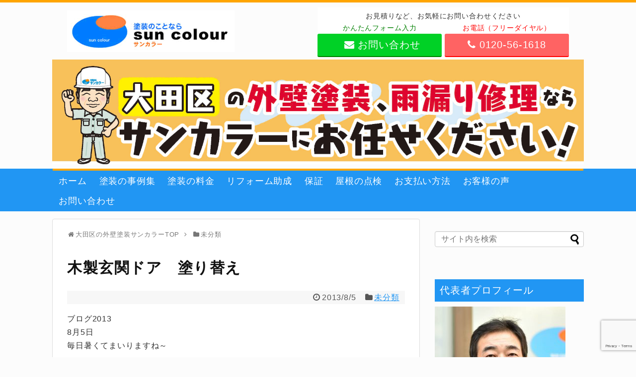

--- FILE ---
content_type: text/html; charset=UTF-8
request_url: https://suncolour.co.jp/2013/08/05/%E6%9C%A8%E8%A3%BD%E7%8E%84%E9%96%A2%E3%83%89%E3%82%A2-%E5%A1%97%E3%82%8A%E6%9B%BF%E3%81%88/
body_size: 22146
content:
<!DOCTYPE html>
<html lang="ja">
<head>
<meta name="google-site-verification" content="K_SFPAthf0urrtHe141ZRc7ImN13eEatVDI9N-n0yK4" />
<meta charset="UTF-8">
  <meta name="viewport" content="width=device-width,initial-scale=1.0">
<link rel="alternate" type="application/rss+xml" title="大田区で外壁塗装・屋根塗装・ペンキ塗り替えならサンカラー｜品川区・世田谷区・目黒区 RSS Feed" href="https://suncolour.co.jp/feed/" />
<link rel="pingback" href="https://suncolour.co.jp/wp/xmlrpc.php" />
<meta name="description" content="ブログ20138月5日毎日暑くてまいりますね～ そんな暑い中でも今日も元気に現場作業！ 約1が月半お待ちいただいた木製玄関ドアの塗り替え作業に入りました！ペンキで塗り粒さえれています ペンキで塗りつぶされていますね～お客様は木目の仕上げをご" />
<meta name="keywords" content="未分類" />
<!-- OGP -->
<meta property="og:type" content="article">
<meta property="og:description" content="ブログ20138月5日毎日暑くてまいりますね～ そんな暑い中でも今日も元気に現場作業！ 約1が月半お待ちいただいた木製玄関ドアの塗り替え作業に入りました！ペンキで塗り粒さえれています ペンキで塗りつぶされていますね～お客様は木目の仕上げをご">
<meta property="og:title" content="木製玄関ドア　塗り替え">
<meta property="og:url" content="https://suncolour.co.jp/2013/08/05/%e6%9c%a8%e8%a3%bd%e7%8e%84%e9%96%a2%e3%83%89%e3%82%a2-%e5%a1%97%e3%82%8a%e6%9b%bf%e3%81%88/">
<meta property="og:image" content="/wp/wp-content/themes/suncolour/img/contents/20130805/1.jpg">
<meta property="og:site_name" content="大田区で外壁塗装・屋根塗装・ペンキ塗り替えならサンカラー｜品川区・世田谷区・目黒区">
<meta property="og:locale" content="ja_JP">
<!-- /OGP -->
<!-- Twitter Card -->
<meta name="twitter:card" content="summary">
<meta name="twitter:description" content="ブログ20138月5日毎日暑くてまいりますね～ そんな暑い中でも今日も元気に現場作業！ 約1が月半お待ちいただいた木製玄関ドアの塗り替え作業に入りました！ペンキで塗り粒さえれています ペンキで塗りつぶされていますね～お客様は木目の仕上げをご">
<meta name="twitter:title" content="木製玄関ドア　塗り替え">
<meta name="twitter:url" content="https://suncolour.co.jp/2013/08/05/%e6%9c%a8%e8%a3%bd%e7%8e%84%e9%96%a2%e3%83%89%e3%82%a2-%e5%a1%97%e3%82%8a%e6%9b%bf%e3%81%88/">
<meta name="twitter:image" content="/wp/wp-content/themes/suncolour/img/contents/20130805/1.jpg">
<meta name="twitter:domain" content="suncolour.co.jp">
<!-- /Twitter Card -->

<meta name='robots' content='index, follow, max-image-preview:large, max-snippet:-1, max-video-preview:-1' />

	<!-- This site is optimized with the Yoast SEO plugin v19.13 - https://yoast.com/wordpress/plugins/seo/ -->
	<title>木製玄関ドア　塗り替え - 大田区で外壁塗装・屋根塗装・ペンキ塗り替えならサンカラー｜品川区・世田谷区・目黒区</title>
	<link rel="canonical" href="https://suncolour.co.jp/2013/08/05/木製玄関ドア-塗り替え/" />
	<meta property="og:locale" content="ja_JP" />
	<meta property="og:type" content="article" />
	<meta property="og:title" content="木製玄関ドア　塗り替え - 大田区で外壁塗装・屋根塗装・ペンキ塗り替えならサンカラー｜品川区・世田谷区・目黒区" />
	<meta property="og:description" content="ブログ2013 8月5日 毎日暑くてまいりますね～ そんな暑い中でも 今日も元気に現場作業！ 約1が月半お待ちいただいた 木製玄関ドアの塗り替え作業に入りました！ ペンキで塗り粒さえれています ペンキで塗りつぶされていま..." />
	<meta property="og:url" content="https://suncolour.co.jp/2013/08/05/木製玄関ドア-塗り替え/" />
	<meta property="og:site_name" content="大田区で外壁塗装・屋根塗装・ペンキ塗り替えならサンカラー｜品川区・世田谷区・目黒区" />
	<meta property="article:published_time" content="2013-08-04T15:45:54+00:00" />
	<meta property="og:image" content="https://suncolour.co.jp/wp/wp-content/themes/suncolour/img/contents/20130805/1.jpg" />
	<meta name="author" content="abe" />
	<meta name="twitter:card" content="summary_large_image" />
	<meta name="twitter:label1" content="執筆者" />
	<meta name="twitter:data1" content="abe" />
	<script type="application/ld+json" class="yoast-schema-graph">{"@context":"https://schema.org","@graph":[{"@type":"WebPage","@id":"https://suncolour.co.jp/2013/08/05/%e6%9c%a8%e8%a3%bd%e7%8e%84%e9%96%a2%e3%83%89%e3%82%a2-%e5%a1%97%e3%82%8a%e6%9b%bf%e3%81%88/","url":"https://suncolour.co.jp/2013/08/05/%e6%9c%a8%e8%a3%bd%e7%8e%84%e9%96%a2%e3%83%89%e3%82%a2-%e5%a1%97%e3%82%8a%e6%9b%bf%e3%81%88/","name":"木製玄関ドア　塗り替え - 大田区で外壁塗装・屋根塗装・ペンキ塗り替えならサンカラー｜品川区・世田谷区・目黒区","isPartOf":{"@id":"https://suncolour.co.jp/#website"},"datePublished":"2013-08-04T15:45:54+00:00","dateModified":"2013-08-04T15:45:54+00:00","author":{"@id":"https://suncolour.co.jp/#/schema/person/97d09beac9d97197f264370ac10d1450"},"breadcrumb":{"@id":"https://suncolour.co.jp/2013/08/05/%e6%9c%a8%e8%a3%bd%e7%8e%84%e9%96%a2%e3%83%89%e3%82%a2-%e5%a1%97%e3%82%8a%e6%9b%bf%e3%81%88/#breadcrumb"},"inLanguage":"ja","potentialAction":[{"@type":"ReadAction","target":["https://suncolour.co.jp/2013/08/05/%e6%9c%a8%e8%a3%bd%e7%8e%84%e9%96%a2%e3%83%89%e3%82%a2-%e5%a1%97%e3%82%8a%e6%9b%bf%e3%81%88/"]}]},{"@type":"BreadcrumbList","@id":"https://suncolour.co.jp/2013/08/05/%e6%9c%a8%e8%a3%bd%e7%8e%84%e9%96%a2%e3%83%89%e3%82%a2-%e5%a1%97%e3%82%8a%e6%9b%bf%e3%81%88/#breadcrumb","itemListElement":[{"@type":"ListItem","position":1,"name":"ホーム","item":"https://suncolour.co.jp/"},{"@type":"ListItem","position":2,"name":"外壁塗装のサンカラー社長のブログ","item":"https://suncolour.co.jp/list/"},{"@type":"ListItem","position":3,"name":"木製玄関ドア　塗り替え"}]},{"@type":"WebSite","@id":"https://suncolour.co.jp/#website","url":"https://suncolour.co.jp/","name":"大田区で外壁塗装・屋根塗装・ペンキ塗り替えならサンカラー｜品川区・世田谷区・目黒区","description":"","potentialAction":[{"@type":"SearchAction","target":{"@type":"EntryPoint","urlTemplate":"https://suncolour.co.jp/?s={search_term_string}"},"query-input":"required name=search_term_string"}],"inLanguage":"ja"},{"@type":"Person","@id":"https://suncolour.co.jp/#/schema/person/97d09beac9d97197f264370ac10d1450","name":"abe","image":{"@type":"ImageObject","inLanguage":"ja","@id":"https://suncolour.co.jp/#/schema/person/image/","url":"https://secure.gravatar.com/avatar/b92015653b63045bad8ca61b5da2c9ea?s=96&d=mm&r=g","contentUrl":"https://secure.gravatar.com/avatar/b92015653b63045bad8ca61b5da2c9ea?s=96&d=mm&r=g","caption":"abe"},"url":"https://suncolour.co.jp/author/abe/"}]}</script>
	<!-- / Yoast SEO plugin. -->


<link rel='dns-prefetch' href='//www.google.com' />
<link rel='dns-prefetch' href='//s.w.org' />
<link rel="alternate" type="application/rss+xml" title="大田区で外壁塗装・屋根塗装・ペンキ塗り替えならサンカラー｜品川区・世田谷区・目黒区 &raquo; フィード" href="https://suncolour.co.jp/feed/" />
<link rel="alternate" type="application/rss+xml" title="大田区で外壁塗装・屋根塗装・ペンキ塗り替えならサンカラー｜品川区・世田谷区・目黒区 &raquo; コメントフィード" href="https://suncolour.co.jp/comments/feed/" />
<link rel="alternate" type="application/rss+xml" title="大田区で外壁塗装・屋根塗装・ペンキ塗り替えならサンカラー｜品川区・世田谷区・目黒区 &raquo; 木製玄関ドア　塗り替え のコメントのフィード" href="https://suncolour.co.jp/2013/08/05/%e6%9c%a8%e8%a3%bd%e7%8e%84%e9%96%a2%e3%83%89%e3%82%a2-%e5%a1%97%e3%82%8a%e6%9b%bf%e3%81%88/feed/" />
<script type="text/javascript">
window._wpemojiSettings = {"baseUrl":"https:\/\/s.w.org\/images\/core\/emoji\/13.1.0\/72x72\/","ext":".png","svgUrl":"https:\/\/s.w.org\/images\/core\/emoji\/13.1.0\/svg\/","svgExt":".svg","source":{"concatemoji":"https:\/\/suncolour.co.jp\/wp\/wp-includes\/js\/wp-emoji-release.min.js"}};
/*! This file is auto-generated */
!function(e,a,t){var n,r,o,i=a.createElement("canvas"),p=i.getContext&&i.getContext("2d");function s(e,t){var a=String.fromCharCode;p.clearRect(0,0,i.width,i.height),p.fillText(a.apply(this,e),0,0);e=i.toDataURL();return p.clearRect(0,0,i.width,i.height),p.fillText(a.apply(this,t),0,0),e===i.toDataURL()}function c(e){var t=a.createElement("script");t.src=e,t.defer=t.type="text/javascript",a.getElementsByTagName("head")[0].appendChild(t)}for(o=Array("flag","emoji"),t.supports={everything:!0,everythingExceptFlag:!0},r=0;r<o.length;r++)t.supports[o[r]]=function(e){if(!p||!p.fillText)return!1;switch(p.textBaseline="top",p.font="600 32px Arial",e){case"flag":return s([127987,65039,8205,9895,65039],[127987,65039,8203,9895,65039])?!1:!s([55356,56826,55356,56819],[55356,56826,8203,55356,56819])&&!s([55356,57332,56128,56423,56128,56418,56128,56421,56128,56430,56128,56423,56128,56447],[55356,57332,8203,56128,56423,8203,56128,56418,8203,56128,56421,8203,56128,56430,8203,56128,56423,8203,56128,56447]);case"emoji":return!s([10084,65039,8205,55357,56613],[10084,65039,8203,55357,56613])}return!1}(o[r]),t.supports.everything=t.supports.everything&&t.supports[o[r]],"flag"!==o[r]&&(t.supports.everythingExceptFlag=t.supports.everythingExceptFlag&&t.supports[o[r]]);t.supports.everythingExceptFlag=t.supports.everythingExceptFlag&&!t.supports.flag,t.DOMReady=!1,t.readyCallback=function(){t.DOMReady=!0},t.supports.everything||(n=function(){t.readyCallback()},a.addEventListener?(a.addEventListener("DOMContentLoaded",n,!1),e.addEventListener("load",n,!1)):(e.attachEvent("onload",n),a.attachEvent("onreadystatechange",function(){"complete"===a.readyState&&t.readyCallback()})),(n=t.source||{}).concatemoji?c(n.concatemoji):n.wpemoji&&n.twemoji&&(c(n.twemoji),c(n.wpemoji)))}(window,document,window._wpemojiSettings);
</script>
<style>@media screen and (max-width: 650px) {body {padding-bottom:60px;}}</style><style type="text/css">
img.wp-smiley,
img.emoji {
	display: inline !important;
	border: none !important;
	box-shadow: none !important;
	height: 1em !important;
	width: 1em !important;
	margin: 0 0.07em !important;
	vertical-align: -0.1em !important;
	background: none !important;
	padding: 0 !important;
}
</style>
	<link rel='stylesheet' id='simplicity-style-css'  href='https://suncolour.co.jp/wp/wp-content/themes/simplicity2/style.css' type='text/css' media='all' />
<link rel='stylesheet' id='responsive-style-css'  href='https://suncolour.co.jp/wp/wp-content/themes/simplicity2/css/responsive-pc.css' type='text/css' media='all' />
<link rel='stylesheet' id='font-awesome-style-css'  href='https://suncolour.co.jp/wp/wp-content/themes/simplicity2/webfonts/css/font-awesome.min.css' type='text/css' media='all' />
<link rel='stylesheet' id='icomoon-style-css'  href='https://suncolour.co.jp/wp/wp-content/themes/simplicity2/webfonts/icomoon/style.css' type='text/css' media='all' />
<link rel='stylesheet' id='responsive-mode-style-css'  href='https://suncolour.co.jp/wp/wp-content/themes/simplicity2/responsive.css' type='text/css' media='all' />
<link rel='stylesheet' id='narrow-style-css'  href='https://suncolour.co.jp/wp/wp-content/themes/simplicity2/css/narrow.css' type='text/css' media='all' />
<link rel='stylesheet' id='media-style-css'  href='https://suncolour.co.jp/wp/wp-content/themes/simplicity2/css/media.css' type='text/css' media='all' />
<link rel='stylesheet' id='extension-style-css'  href='https://suncolour.co.jp/wp/wp-content/themes/simplicity2/css/extension.css' type='text/css' media='all' />
<style id='extension-style-inline-css' type='text/css'>
a{color:#2196f3}a:hover:not(.balloon-btn-link):not(.btn-icon-link):not(.arrow-box-link),.widget_new_entries a:hover,.widget_new_popular a:hover,.widget_popular_ranking a:hover,.wpp-list a:hover,.entry-read a:hover,.entry .post-meta a:hover,.related-entry-read a:hover,.entry a:hover,.related-entry-title a:hover,.navigation a:hover,#footer a:hover,.article-list .entry-title a:hover{color:#64b5f6}#navi ul,#navi ul.sub-menu,#navi ul.children{background-color:#2196f3;border-color:#2196f3}#navi{background-color:#2196f3}@media screen and (max-width:1110px){#navi{background-color:transparent}}#navi ul li a{color:#fff}#navi ul li a:hover{background-color:#64b5f6}#mobile-menu a{color:#000}#footer{background-color:transparent;color:#000}#footer-widget{color:#000}#footer a{color:#2196f3}#footer h3{color:#333}#copyright a{color:#111} figure.entry-thumb,.new-entry-thumb,.popular-entry-thumb,.related-entry-thumb{display:none}.widget_new_popular .wpp-thumbnail,.widget_popular_ranking .wpp-thumbnail{display:none}.related-entry-thumbnail .related-entry-thumb{display:block}.entry-card-content,.related-entry-content{margin-left:0}.widget_new_popular ul li::before{display:none}.new-entry,#sidebar ul.wpp-list{padding-left:1em}.new-entry a,#sidebar ul.wpp-list a{color:#2196f3;text-decoration:underline}#header .alignleft{margin-right:30px;max-width:none}@media screen and (max-width:639px){.article br{display:block}}
</style>
<link rel='stylesheet' id='child-style-css'  href='https://suncolour.co.jp/wp/wp-content/themes/simplicity2-child/style.css' type='text/css' media='all' />
<link rel='stylesheet' id='child-responsive-mode-style-css'  href='https://suncolour.co.jp/wp/wp-content/themes/simplicity2-child/responsive.css' type='text/css' media='all' />
<link rel='stylesheet' id='print-style-css'  href='https://suncolour.co.jp/wp/wp-content/themes/simplicity2/css/print.css' type='text/css' media='print' />
<link rel='stylesheet' id='sns-twitter-type-style-css'  href='https://suncolour.co.jp/wp/wp-content/themes/simplicity2/css/sns-twitter-type.css' type='text/css' media='all' />
<link rel='stylesheet' id='wp-block-library-css'  href='https://suncolour.co.jp/wp/wp-includes/css/dist/block-library/style.min.css' type='text/css' media='all' />
<style id='global-styles-inline-css' type='text/css'>
body{--wp--preset--color--black: #000000;--wp--preset--color--cyan-bluish-gray: #abb8c3;--wp--preset--color--white: #ffffff;--wp--preset--color--pale-pink: #f78da7;--wp--preset--color--vivid-red: #cf2e2e;--wp--preset--color--luminous-vivid-orange: #ff6900;--wp--preset--color--luminous-vivid-amber: #fcb900;--wp--preset--color--light-green-cyan: #7bdcb5;--wp--preset--color--vivid-green-cyan: #00d084;--wp--preset--color--pale-cyan-blue: #8ed1fc;--wp--preset--color--vivid-cyan-blue: #0693e3;--wp--preset--color--vivid-purple: #9b51e0;--wp--preset--gradient--vivid-cyan-blue-to-vivid-purple: linear-gradient(135deg,rgba(6,147,227,1) 0%,rgb(155,81,224) 100%);--wp--preset--gradient--light-green-cyan-to-vivid-green-cyan: linear-gradient(135deg,rgb(122,220,180) 0%,rgb(0,208,130) 100%);--wp--preset--gradient--luminous-vivid-amber-to-luminous-vivid-orange: linear-gradient(135deg,rgba(252,185,0,1) 0%,rgba(255,105,0,1) 100%);--wp--preset--gradient--luminous-vivid-orange-to-vivid-red: linear-gradient(135deg,rgba(255,105,0,1) 0%,rgb(207,46,46) 100%);--wp--preset--gradient--very-light-gray-to-cyan-bluish-gray: linear-gradient(135deg,rgb(238,238,238) 0%,rgb(169,184,195) 100%);--wp--preset--gradient--cool-to-warm-spectrum: linear-gradient(135deg,rgb(74,234,220) 0%,rgb(151,120,209) 20%,rgb(207,42,186) 40%,rgb(238,44,130) 60%,rgb(251,105,98) 80%,rgb(254,248,76) 100%);--wp--preset--gradient--blush-light-purple: linear-gradient(135deg,rgb(255,206,236) 0%,rgb(152,150,240) 100%);--wp--preset--gradient--blush-bordeaux: linear-gradient(135deg,rgb(254,205,165) 0%,rgb(254,45,45) 50%,rgb(107,0,62) 100%);--wp--preset--gradient--luminous-dusk: linear-gradient(135deg,rgb(255,203,112) 0%,rgb(199,81,192) 50%,rgb(65,88,208) 100%);--wp--preset--gradient--pale-ocean: linear-gradient(135deg,rgb(255,245,203) 0%,rgb(182,227,212) 50%,rgb(51,167,181) 100%);--wp--preset--gradient--electric-grass: linear-gradient(135deg,rgb(202,248,128) 0%,rgb(113,206,126) 100%);--wp--preset--gradient--midnight: linear-gradient(135deg,rgb(2,3,129) 0%,rgb(40,116,252) 100%);--wp--preset--duotone--dark-grayscale: url('#wp-duotone-dark-grayscale');--wp--preset--duotone--grayscale: url('#wp-duotone-grayscale');--wp--preset--duotone--purple-yellow: url('#wp-duotone-purple-yellow');--wp--preset--duotone--blue-red: url('#wp-duotone-blue-red');--wp--preset--duotone--midnight: url('#wp-duotone-midnight');--wp--preset--duotone--magenta-yellow: url('#wp-duotone-magenta-yellow');--wp--preset--duotone--purple-green: url('#wp-duotone-purple-green');--wp--preset--duotone--blue-orange: url('#wp-duotone-blue-orange');--wp--preset--font-size--small: 13px;--wp--preset--font-size--medium: 20px;--wp--preset--font-size--large: 36px;--wp--preset--font-size--x-large: 42px;}.has-black-color{color: var(--wp--preset--color--black) !important;}.has-cyan-bluish-gray-color{color: var(--wp--preset--color--cyan-bluish-gray) !important;}.has-white-color{color: var(--wp--preset--color--white) !important;}.has-pale-pink-color{color: var(--wp--preset--color--pale-pink) !important;}.has-vivid-red-color{color: var(--wp--preset--color--vivid-red) !important;}.has-luminous-vivid-orange-color{color: var(--wp--preset--color--luminous-vivid-orange) !important;}.has-luminous-vivid-amber-color{color: var(--wp--preset--color--luminous-vivid-amber) !important;}.has-light-green-cyan-color{color: var(--wp--preset--color--light-green-cyan) !important;}.has-vivid-green-cyan-color{color: var(--wp--preset--color--vivid-green-cyan) !important;}.has-pale-cyan-blue-color{color: var(--wp--preset--color--pale-cyan-blue) !important;}.has-vivid-cyan-blue-color{color: var(--wp--preset--color--vivid-cyan-blue) !important;}.has-vivid-purple-color{color: var(--wp--preset--color--vivid-purple) !important;}.has-black-background-color{background-color: var(--wp--preset--color--black) !important;}.has-cyan-bluish-gray-background-color{background-color: var(--wp--preset--color--cyan-bluish-gray) !important;}.has-white-background-color{background-color: var(--wp--preset--color--white) !important;}.has-pale-pink-background-color{background-color: var(--wp--preset--color--pale-pink) !important;}.has-vivid-red-background-color{background-color: var(--wp--preset--color--vivid-red) !important;}.has-luminous-vivid-orange-background-color{background-color: var(--wp--preset--color--luminous-vivid-orange) !important;}.has-luminous-vivid-amber-background-color{background-color: var(--wp--preset--color--luminous-vivid-amber) !important;}.has-light-green-cyan-background-color{background-color: var(--wp--preset--color--light-green-cyan) !important;}.has-vivid-green-cyan-background-color{background-color: var(--wp--preset--color--vivid-green-cyan) !important;}.has-pale-cyan-blue-background-color{background-color: var(--wp--preset--color--pale-cyan-blue) !important;}.has-vivid-cyan-blue-background-color{background-color: var(--wp--preset--color--vivid-cyan-blue) !important;}.has-vivid-purple-background-color{background-color: var(--wp--preset--color--vivid-purple) !important;}.has-black-border-color{border-color: var(--wp--preset--color--black) !important;}.has-cyan-bluish-gray-border-color{border-color: var(--wp--preset--color--cyan-bluish-gray) !important;}.has-white-border-color{border-color: var(--wp--preset--color--white) !important;}.has-pale-pink-border-color{border-color: var(--wp--preset--color--pale-pink) !important;}.has-vivid-red-border-color{border-color: var(--wp--preset--color--vivid-red) !important;}.has-luminous-vivid-orange-border-color{border-color: var(--wp--preset--color--luminous-vivid-orange) !important;}.has-luminous-vivid-amber-border-color{border-color: var(--wp--preset--color--luminous-vivid-amber) !important;}.has-light-green-cyan-border-color{border-color: var(--wp--preset--color--light-green-cyan) !important;}.has-vivid-green-cyan-border-color{border-color: var(--wp--preset--color--vivid-green-cyan) !important;}.has-pale-cyan-blue-border-color{border-color: var(--wp--preset--color--pale-cyan-blue) !important;}.has-vivid-cyan-blue-border-color{border-color: var(--wp--preset--color--vivid-cyan-blue) !important;}.has-vivid-purple-border-color{border-color: var(--wp--preset--color--vivid-purple) !important;}.has-vivid-cyan-blue-to-vivid-purple-gradient-background{background: var(--wp--preset--gradient--vivid-cyan-blue-to-vivid-purple) !important;}.has-light-green-cyan-to-vivid-green-cyan-gradient-background{background: var(--wp--preset--gradient--light-green-cyan-to-vivid-green-cyan) !important;}.has-luminous-vivid-amber-to-luminous-vivid-orange-gradient-background{background: var(--wp--preset--gradient--luminous-vivid-amber-to-luminous-vivid-orange) !important;}.has-luminous-vivid-orange-to-vivid-red-gradient-background{background: var(--wp--preset--gradient--luminous-vivid-orange-to-vivid-red) !important;}.has-very-light-gray-to-cyan-bluish-gray-gradient-background{background: var(--wp--preset--gradient--very-light-gray-to-cyan-bluish-gray) !important;}.has-cool-to-warm-spectrum-gradient-background{background: var(--wp--preset--gradient--cool-to-warm-spectrum) !important;}.has-blush-light-purple-gradient-background{background: var(--wp--preset--gradient--blush-light-purple) !important;}.has-blush-bordeaux-gradient-background{background: var(--wp--preset--gradient--blush-bordeaux) !important;}.has-luminous-dusk-gradient-background{background: var(--wp--preset--gradient--luminous-dusk) !important;}.has-pale-ocean-gradient-background{background: var(--wp--preset--gradient--pale-ocean) !important;}.has-electric-grass-gradient-background{background: var(--wp--preset--gradient--electric-grass) !important;}.has-midnight-gradient-background{background: var(--wp--preset--gradient--midnight) !important;}.has-small-font-size{font-size: var(--wp--preset--font-size--small) !important;}.has-medium-font-size{font-size: var(--wp--preset--font-size--medium) !important;}.has-large-font-size{font-size: var(--wp--preset--font-size--large) !important;}.has-x-large-font-size{font-size: var(--wp--preset--font-size--x-large) !important;}
</style>
<link rel='stylesheet' id='contact-form-7-css'  href='https://suncolour.co.jp/wp/wp-content/plugins/contact-form-7/includes/css/styles.css' type='text/css' media='all' />
<link rel='stylesheet' id='toc-screen-css'  href='https://suncolour.co.jp/wp/wp-content/plugins/table-of-contents-plus/screen.min.css' type='text/css' media='all' />
<link rel='stylesheet' id='call-now-button-modern-style-css'  href='https://suncolour.co.jp/wp/wp-content/plugins/call-now-button/resources/style/modern.css' type='text/css' media='all' />
<script type='text/javascript' src='https://suncolour.co.jp/wp/wp-includes/js/jquery/jquery.min.js' id='jquery-core-js'></script>
<script type='text/javascript' src='https://suncolour.co.jp/wp/wp-includes/js/jquery/jquery-migrate.min.js' id='jquery-migrate-js'></script>
<link rel='shortlink' href='https://suncolour.co.jp/?p=457' />
<link rel="alternate" type="application/json+oembed" href="https://suncolour.co.jp/wp-json/oembed/1.0/embed?url=https%3A%2F%2Fsuncolour.co.jp%2F2013%2F08%2F05%2F%25e6%259c%25a8%25e8%25a3%25bd%25e7%258e%2584%25e9%2596%25a2%25e3%2583%2589%25e3%2582%25a2-%25e5%25a1%2597%25e3%2582%258a%25e6%259b%25bf%25e3%2581%2588%2F" />
<link rel="alternate" type="text/xml+oembed" href="https://suncolour.co.jp/wp-json/oembed/1.0/embed?url=https%3A%2F%2Fsuncolour.co.jp%2F2013%2F08%2F05%2F%25e6%259c%25a8%25e8%25a3%25bd%25e7%258e%2584%25e9%2596%25a2%25e3%2583%2589%25e3%2582%25a2-%25e5%25a1%2597%25e3%2582%258a%25e6%259b%25bf%25e3%2581%2588%2F&#038;format=xml" />
<!-- Google tag (gtag.js) -->
<script async src="https://www.googletagmanager.com/gtag/js?id=G-G1H7TKB2G7"></script>
<script>
  window.dataLayer = window.dataLayer || [];
  function gtag(){dataLayer.push(arguments);}
  gtag('js', new Date());

  gtag('config', 'G-G1H7TKB2G7');
</script><link rel="shortcut icon" type="image/x-icon" href="https://suncolour.co.jp/wp/wp-content/uploads/2018/12/suncolour-favi-2.jpg" />
<style type="text/css">.broken_link, a.broken_link {
	text-decoration: line-through;
}</style><style type="text/css" id="custom-background-css">
body.custom-background { background-color: #fcfcfc; }
</style>
	<style type="text/css">
.no-js .native-lazyload-js-fallback {
	display: none;
}
</style>
		<!-- Google Analytics -->
<script>
  (function(i,s,o,g,r,a,m){i['GoogleAnalyticsObject']=r;i[r]=i[r]||function(){
  (i[r].q=i[r].q||[]).push(arguments)},i[r].l=1*new Date();a=s.createElement(o),
  m=s.getElementsByTagName(o)[0];a.async=1;a.src=g;m.parentNode.insertBefore(a,m)
  })(window,document,'script','//www.google-analytics.com/analytics.js','ga');

  ga('create', 'UA-43557867-1', 'auto');
    ga('require', 'displayfeatures');
    ga('send', 'pageview');
</script>
<!-- /Google Analytics -->
		<style type="text/css" id="wp-custom-css">
			/* 全体 */
body {
	color: #333333 !important;
	letter-spacing: 0.05em !important;
	line-height: 1.75 !important;
	font-size: 17px  !important;
}

h1,h2,h3,h4,h5,h6{
	color: #111111;
	letter-spacing: 0.05em !important;
	line-height: 1.75 !important;
}


/*CTA */
.cta{
	/*このクラスは投稿・固定ページのみ*/
	padding-top: 10px;
	border: dashed 2px orange;
	border-radius: 5px;
}
.cta-title{
	text-align: center;
	font-size: 18px;
}

/*フッター固定CTA*/
@media screen and (max-width: 650px)
	{#callnowbutton{
		height: 40px;
		}}

.hf-cta{
	text-align: center;
	background-color: #ffffff;
	padding: 5px 0;
	margin: 10px 0;
}
.hf-cta p{
	font-size: 14px !important;
	margin: 0;
}

.hf-mail{
	display: inline-block;
}
.hf-mail p{
	color: green;
	margin: 0;
}
.hf-mail-btn{
	width: 250px;
	display: inline-block;
	background-color: #00d126;
	border-radius: 3px;
	border-bottom:solid 2px green;
}
.hf-mail-btn a{
	display: block;
	width: 100%;
	font-size: 20px;
	padding: 5px;
	color: #ffffff;
	text-decoration: none;
}
.hf-mail-btn a:hover{
	color: #ffffff !important;
	opacity: 0.7;
}
.fa-envelope{
	color: #ffffff;
}

.hf-tel{
	display: inline-block;
}
.hf-tel p{
	color: red;
	margin: 0;
}
.hf-tel-btn{
	width: 250px;
	background-color:#ff6363;
	border-radius: 3px;
	border-bottom:solid 2px red;
}
.hf-tel a{
	display: block;
	font-size: 20px;
	color: #ffffff;
	padding: 5px;
	text-decoration: none;
}
.hf-tel-btn a:hover{
	color: #ffffff !important;
	opacity: 0.7;
}
.fa-phone{
	color: #ffffff;
}


/*　ヘッダー　*/
@media (max-width: 767px) { 
	.site-title-img{
		max-height: 40px !important;
	}
}
body{
	border-top: solid 5px orange;
}


/*　ナビ・メニュー　*/
#navi ul{
	border-top: 4px solid orange;
}

#menu-header .menu-item a{
	padding: 8px;
}

#navi ul li a{
	 font-size: 1.1rem;
}

#navi ul li a:hover{
}

#navi ul,#navi{
}


/*サイドバー*/
.sidebar_widget_title{
	color: #ffffff;
	background-color: #2196F3;
	font-weight: normal;
	padding: 5px 10px;
}


/* 記事、メインコンテンツ */
.article h1{
}
.article h2{
	background-color: #fff4e5
;
	border-left:solid 5px orange;
}
.article h3{
}
.article h4{
	padding-left: 5px;

	border-bottom:solid 1px orange;
}

/* お問い合わせフォームContactForm7 */
/* 必須マーク */
.must{
	color: #fff;
	margin-right: 10px;
	padding: 3px 5px;
	background: #F92931;
	border-radius: 10px;
}

/* 任意マーク */
.free {
	color: #fff;
	margin-right: 10px;
	padding: 6px 10px;
	background: #424242;
	border-radius: 20px;
}

/* 項目名を太字にする */
form p {
	font-weight: 600;
}

/* 入力項目を見やすくする */
input.wpcf7-form-control.wpcf7-text,
textarea.wpcf7-form-control.wpcf7-textarea {
	width: 100%;
	padding: 8px 15px;
	margin-right: 10px;
	margin-top: 10px;
	border: 1px solid #d0d5d8;
	border-radius: 3px;
}
textarea.wpcf7-form-control.wpcf7-textarea {
	height: 200px;
}

/* 必須項目の入力欄を黄色にする */
input.wpcf7-form-control.wpcf7-text.wpcf7-validates-as-required {
	background: rgba(255, 255, 142, 0.46);
}

/* 送信ボタンを見やすくする */
input.wpcf7-submit {
	width: 100%;
	height: 80px;
	background: #27c038;
	color: #fff;
	font-size: 20px;
	font-weight: 600;
}

.button:hover, button:hover, input[type="submit"]:hover, input[type="reset"]:hover, input[type="button"]:hover {
    background: #4fdd5f;
}

/* エラーメッセージを見やすくする */
span.wpcf7-not-valid-tip,
.wpcf7-response-output.wpcf7-validation-errors {
	color: red;
	font-weight: 600;
}


/*目次デザインの変更設定*/
/* TOC 目次 */
#toc_container{
 margin-top:25px; /* 目次の上のスペースの幅*/
 margin-bottom:35px; /* 目次の下のスペースの幅*/
 font-size: 16px; /*目次内の文字の大きさ*/
 padding-right: 20px; /*右端から20pxはなす */
 padding-left: 20px; /*左端から20pxはなす */
 background-color: #fafafa; /*目次ボックスの背景色*/
 border: 8px solid #f1f1f1; /*ボックスの外枠の設定*/
}

#toc_container .toc_title{
 font-size: 18px; /*目次タイトルの文字の大きさ*/
 color: #4A4A4A; /*目次タイトルの文字の色*/
 text-align: center;  /*目次タイトルを中央に配置*/
}

/*目次タイトルの前のファイルみたいな記号を入れる設定*/
#toc_container .toc_title:before{
 content: "\f0f6";
 font-family: FontAwesome;
 padding-right: 6px;
 color: #8A8A8A;
}

#toc_container .toc_toggle a{
 color: #7A7A7A; /*目次タイトルの横の閉じるマークの色*/
}


#toc_container ul li{
 line-height: 1.25em; /*項目の高さ*/
 margin-bottom: 0.7em; /*項目間の幅*/
 margin-left:16px; /*目次の各項目の始まりを左端から離す*/
}


#toc_container ul li a{
 font-weight: bold; /*目次項目の文字を太字に*/
 color: #3f92ff; /*目次項目の文字の色*/
}

#toc_container ul ul{
 margin-top: 0.5em; /*2レベル目の項目の上スペース幅の設定*/
}

#toc_container ul ul li{
 line-height: 1.25em; /*2レベル目の項目の高さ*/
 margin-bottom: 0.5em; /*2レベル目の項目の下の幅*/
}

#toc_container ul ul li:before{
 content: "\f0da"; /*三角マークを入れる*/
 font-family: FontAwesome;
 padding-right: 6px;
 margin-left:0px;
 color: #CCC;
 margin-left:-30px; /*2レベル目を左からどこに配置するのか*/
}

#toc_container ul ul li a{
 color: #3D3D3D; /*2レベル目の項目の文字色*/
 font-weight: normal; /*2レベル目の項目の文字は太字にしない*/
 padding-right:6px; /*2レベル目の項目を右端から離す*/
}



/* Feed Them Social (YouTube embed) */
.fts-powered-by-text{
	display: none!important;
	font-size: 10px;
	color: #333;
}		</style>
		</head>
  <body data-rsssl=1 class="post-template-default single single-post postid-457 single-format-standard custom-background categoryid-1" itemscope itemtype="http://schema.org/WebPage">
    <div id="container">

      <!-- header -->
      <header itemscope itemtype="http://schema.org/WPHeader">
        <div id="header" class="clearfix">
          <div id="header-in">

                        <div id="h-top">
              <!-- モバイルメニュー表示用のボタン -->
<div id="mobile-menu">
  <a id="mobile-menu-toggle" href="#"><span class="fa fa-bars fa-2x"></span></a>
</div>

              <div class="alignleft top-title-catchphrase">
                <!-- サイトのタイトル -->
<p id="site-title" itemscope itemtype="http://schema.org/Organization">
  <a href="https://suncolour.co.jp/"><img src="https://suncolour.co.jp/wp/wp-content/uploads/2018/08/logo.png" alt="大田区で外壁塗装・屋根塗装・ペンキ塗り替えならサンカラー｜品川区・世田谷区・目黒区" class="site-title-img" /></a></p>
<!-- サイトの概要 -->
<p id="site-description">
  </p>
              </div>

              <div class="alignright top-sns-follows">
                              </div>
				
				              <div class="alignright">

				<!-- CTAここから --><!-- カスタマイズ --><div class="hf-cta">
						<p>お見積りなど、お気軽にお問い合わせください</p>
						<div class="hf-mail">
							<div class="hf-mail-p">
								<p>かんたんフォーム入力</p>
							</div>
							<div class="hf-mail-btn">
								<a href="/お問い合わせ/">
									<i class="fa fa-envelope"></i>
									<span>お問い合わせ</span>
								</a>
							</div>
						</div>

						<div class="hf-tel">
							<div class="hf-tel-p">
								<p>お電話（フリーダイヤル）</p>
							</div>
							<div class="hf-tel-btn">
								<a href="tel:0120561618">
									<i class="fa fa-phone"></i>
									<span>0120-56-1618</span>
								</a>
							</div>
						</div>
					</div>
					<!-- CTAここまで -->
				</div>
				
				
				<!-- ヘッダー画像ここから　--><!-- カスタマイズ -->
				<div>
					<img src="https://suncolour.co.jp/wp/wp-content/uploads/2019/02/header.jpg" width="100%" alt="大田区の外壁塗装、雨漏り修理のサンカラー">
				</div>
<!-- ヘッダー画像ここまで　-->
				

            </div><!-- /#h-top -->
          </div><!-- /#header-in -->
        </div><!-- /#header -->
      </header>

      <!-- Navigation -->
<nav itemscope itemtype="http://schema.org/SiteNavigationElement">
  <div id="navi">
      	<div id="navi-in">
      <div class="menu-%e3%83%98%e3%83%83%e3%83%80%e3%83%bc-container"><ul id="menu-%e3%83%98%e3%83%83%e3%83%80%e3%83%bc" class="menu"><li id="menu-item-8122" class="menu-item menu-item-type-custom menu-item-object-custom menu-item-home menu-item-8122"><a href="https://suncolour.co.jp">ホーム</a></li>
<li id="menu-item-8125" class="menu-item menu-item-type-custom menu-item-object-custom menu-item-8125"><a href="https://suncolour.co.jp/%e5%a4%96%e5%a3%81%e5%a1%97%e8%a3%85%e3%81%ae%e6%96%bd%e5%b7%a5%e4%be%8b/">塗装の事例集</a></li>
<li id="menu-item-8126" class="menu-item menu-item-type-custom menu-item-object-custom menu-item-8126"><a href="https://suncolour.co.jp/%e5%a4%96%e5%a3%81%e5%a1%97%e8%a3%85%e3%81%ae%e6%96%99%e9%87%91/">塗装の料金</a></li>
<li id="menu-item-9122" class="menu-item menu-item-type-post_type menu-item-object-page menu-item-9122"><a href="https://suncolour.co.jp/%e5%a4%a7%e7%94%b0%e5%8c%ba%e4%bd%8f%e5%ae%85%e3%83%aa%e3%83%95%e3%82%a9%e3%83%bc%e3%83%a0%e5%8a%a9%e6%88%90%e4%ba%8b%e6%a5%ad%e3%81%ab%e3%81%a4%e3%81%84%e3%81%a6/">リフォーム助成</a></li>
<li id="menu-item-9340" class="menu-item menu-item-type-post_type menu-item-object-page menu-item-9340"><a href="https://suncolour.co.jp/%e4%bf%9d%e8%a8%bc/">保証</a></li>
<li id="menu-item-10090" class="menu-item menu-item-type-post_type menu-item-object-page menu-item-10090"><a href="https://suncolour.co.jp/%e5%b1%8b%e6%a0%b9%e3%81%ae%e7%82%b9%e6%a4%9c/">屋根の点検</a></li>
<li id="menu-item-9345" class="menu-item menu-item-type-post_type menu-item-object-page menu-item-9345"><a href="https://suncolour.co.jp/9342-2/">お支払い方法</a></li>
<li id="menu-item-8127" class="menu-item menu-item-type-custom menu-item-object-custom menu-item-8127"><a href="https://suncolour.co.jp/category/%E3%81%8A%E5%AE%A2%E6%A7%98%E3%81%AE%E5%A3%B0/">お客様の声</a></li>
<li id="menu-item-8128" class="menu-item menu-item-type-post_type menu-item-object-page menu-item-8128"><a href="https://suncolour.co.jp/%e3%81%8a%e5%95%8f%e3%81%84%e5%90%88%e3%82%8f%e3%81%9b/">お問い合わせ</a></li>
</ul></div>    </div><!-- /#navi-in -->
  </div><!-- /#navi -->
</nav>
<!-- /Navigation -->
      <!-- 本体部分 -->
      <div id="body">
        <div id="body-in" class="cf">

          
          <!-- main -->
          <main itemscope itemprop="mainContentOfPage">
            <div id="main" itemscope itemtype="http://schema.org/Blog">
  
  <div id="breadcrumb" class="breadcrumb-category"><div itemtype="http://data-vocabulary.org/Breadcrumb" itemscope="" class="breadcrumb-home"><span class="fa fa-home fa-fw"></span><a href="https://suncolour.co.jp" itemprop="url"><span itemprop="title">大田区の外壁塗装サンカラーTOP</span></a><span class="sp"><span class="fa fa-angle-right"></span></span></div><div itemtype="http://data-vocabulary.org/Breadcrumb" itemscope=""><span class="fa fa-folder fa-fw"></span><a href="https://suncolour.co.jp/category/%e6%9c%aa%e5%88%86%e9%a1%9e/" itemprop="url"><span itemprop="title">未分類</span></a></div></div><!-- /#breadcrumb -->  <div id="post-457" class="post-457 post type-post status-publish format-standard hentry category-1">
  <article class="article">
  
  
  <header>
    <h1 class="entry-title">
            木製玄関ドア　塗り替え          </h1>
    <p class="post-meta">
            <span class="post-date"><span class="fa fa-clock-o fa-fw"></span><time class="entry-date date published updated" datetime="2013-08-05T00:45:54+09:00">2013/8/5</time></span>
    
      <span class="category"><span class="fa fa-folder fa-fw"></span><a href="https://suncolour.co.jp/category/%e6%9c%aa%e5%88%86%e9%a1%9e/" rel="category tag">未分類</a></span>

      
      
      
      
      
    </p>

    
    
    
      </header>

  
  <div id="the-content" class="entry-content">
  <p>ブログ2013<br />
8月5日<br />
毎日暑くてまいりますね～</p>
<p>そんな暑い中でも<br />
今日も元気に現場作業！</p>
<p>約1が月半お待ちいただいた<br />
木製玄関ドアの塗り替え作業に入りました！</p>
<p><img src="https://suncolour.co.jp/wp/wp-content/plugins/native-lazyload/assets/images/placeholder.svg" data-original="/wp/wp-content/themes/suncolour/img/contents/20130805/1.jpg" alt data-lazy="true" loading="lazy" class="native-lazyload-js-fallback" data-src="https://suncolour.co.jp/wp/wp-content/themes/simplicity2/images/1x1.trans.gif"><noscript><img loading="lazy" src="https://suncolour.co.jp/wp/wp-content/themes/simplicity2/images/1x1.trans.gif" data-original="/wp/wp-content/themes/suncolour/img/contents/20130805/1.jpg" alt="" data-lazy="true"></noscript><noscript><img src="https://suncolour.co.jp/wp/wp-content/plugins/native-lazyload/assets/images/placeholder.svg" alt loading="lazy" class="native-lazyload-js-fallback" data-src="/wp/wp-content/themes/suncolour/img/contents/20130805/1.jpg"><noscript><img loading="lazy" src="/wp/wp-content/themes/suncolour/img/contents/20130805/1.jpg" alt=""></noscript></noscript><br />
ペンキで塗り粒さえれています</p>
<p>ペンキで塗りつぶされていますね～<br />
お客様は木目の仕上げをご希望です。</p>
<p><img src="https://suncolour.co.jp/wp/wp-content/plugins/native-lazyload/assets/images/placeholder.svg" data-original="/wp/wp-content/themes/suncolour/img/contents/20130805/2.jpg" alt data-lazy="true" loading="lazy" class="native-lazyload-js-fallback" data-src="https://suncolour.co.jp/wp/wp-content/themes/simplicity2/images/1x1.trans.gif"><noscript><img loading="lazy" src="https://suncolour.co.jp/wp/wp-content/themes/simplicity2/images/1x1.trans.gif" data-original="/wp/wp-content/themes/suncolour/img/contents/20130805/2.jpg" alt="" data-lazy="true"></noscript><noscript><img src="https://suncolour.co.jp/wp/wp-content/plugins/native-lazyload/assets/images/placeholder.svg" alt loading="lazy" class="native-lazyload-js-fallback" data-src="/wp/wp-content/themes/suncolour/img/contents/20130805/2.jpg"><noscript><img loading="lazy" src="/wp/wp-content/themes/suncolour/img/contents/20130805/2.jpg" alt=""></noscript></noscript><br />
ひたすら削ります</p>
<p>ということは今の塗膜を全面剥離ですね。<br />
ハイ、削ります！<br />
平面はサンダーを使用できますが、<br />
凹凸面はすべて手作業です！</p>
<p><img src="https://suncolour.co.jp/wp/wp-content/plugins/native-lazyload/assets/images/placeholder.svg" data-original="/wp/wp-content/themes/suncolour/img/contents/20130805/3.jpg" alt data-lazy="true" loading="lazy" class="native-lazyload-js-fallback" data-src="https://suncolour.co.jp/wp/wp-content/themes/simplicity2/images/1x1.trans.gif"><noscript><img loading="lazy" src="https://suncolour.co.jp/wp/wp-content/themes/simplicity2/images/1x1.trans.gif" data-original="/wp/wp-content/themes/suncolour/img/contents/20130805/3.jpg" alt="" data-lazy="true"></noscript><noscript><img src="https://suncolour.co.jp/wp/wp-content/plugins/native-lazyload/assets/images/placeholder.svg" alt loading="lazy" class="native-lazyload-js-fallback" data-src="/wp/wp-content/themes/suncolour/img/contents/20130805/3.jpg"><noscript><img loading="lazy" src="/wp/wp-content/themes/suncolour/img/contents/20130805/3.jpg" alt=""></noscript></noscript><br />
削りが終わって養生ですね</p>
<p>一番辛い削りが終わりました。<br />
一旦すべての養生を撤去し、<br />
ホコリを除去、それからまた養生です。</p>
<p><img src="https://suncolour.co.jp/wp/wp-content/plugins/native-lazyload/assets/images/placeholder.svg" data-original="/wp/wp-content/themes/suncolour/img/contents/20130805/4.jpg" alt data-lazy="true" loading="lazy" class="native-lazyload-js-fallback" data-src="https://suncolour.co.jp/wp/wp-content/themes/simplicity2/images/1x1.trans.gif"><noscript><img loading="lazy" src="https://suncolour.co.jp/wp/wp-content/themes/simplicity2/images/1x1.trans.gif" data-original="/wp/wp-content/themes/suncolour/img/contents/20130805/4.jpg" alt="" data-lazy="true"></noscript><noscript><img src="https://suncolour.co.jp/wp/wp-content/plugins/native-lazyload/assets/images/placeholder.svg" alt loading="lazy" class="native-lazyload-js-fallback" data-src="/wp/wp-content/themes/suncolour/img/contents/20130805/4.jpg"><noscript><img loading="lazy" src="/wp/wp-content/themes/suncolour/img/contents/20130805/4.jpg" alt=""></noscript></noscript><br />
染色1回目</p>
<p>染色1回目。<br />
う～ン、まだ染まりが甘いかな？</p>
<p><img src="https://suncolour.co.jp/wp/wp-content/plugins/native-lazyload/assets/images/placeholder.svg" data-original="/wp/wp-content/themes/suncolour/img/contents/20130805/5.jpg" alt data-lazy="true" loading="lazy" class="native-lazyload-js-fallback" data-src="https://suncolour.co.jp/wp/wp-content/themes/simplicity2/images/1x1.trans.gif"><noscript><img loading="lazy" src="https://suncolour.co.jp/wp/wp-content/themes/simplicity2/images/1x1.trans.gif" data-original="/wp/wp-content/themes/suncolour/img/contents/20130805/5.jpg" alt="" data-lazy="true"></noscript><noscript><img src="https://suncolour.co.jp/wp/wp-content/plugins/native-lazyload/assets/images/placeholder.svg" alt loading="lazy" class="native-lazyload-js-fallback" data-src="/wp/wp-content/themes/suncolour/img/contents/20130805/5.jpg"><noscript><img loading="lazy" src="/wp/wp-content/themes/suncolour/img/contents/20130805/5.jpg" alt=""></noscript></noscript><br />
染色２回目</p>
<p>染色２回目です。<br />
深みが出ていい色になりました！</p>
<p><img src="https://suncolour.co.jp/wp/wp-content/plugins/native-lazyload/assets/images/placeholder.svg" data-original="/wp/wp-content/themes/suncolour/img/contents/20130805/6.jpg" alt data-lazy="true" loading="lazy" class="native-lazyload-js-fallback" data-src="https://suncolour.co.jp/wp/wp-content/themes/simplicity2/images/1x1.trans.gif"><noscript><img loading="lazy" src="https://suncolour.co.jp/wp/wp-content/themes/simplicity2/images/1x1.trans.gif" data-original="/wp/wp-content/themes/suncolour/img/contents/20130805/6.jpg" alt="" data-lazy="true"></noscript><noscript><img src="https://suncolour.co.jp/wp/wp-content/plugins/native-lazyload/assets/images/placeholder.svg" alt loading="lazy" class="native-lazyload-js-fallback" data-src="/wp/wp-content/themes/suncolour/img/contents/20130805/6.jpg"><noscript><img loading="lazy" src="/wp/wp-content/themes/suncolour/img/contents/20130805/6.jpg" alt=""></noscript></noscript><br />
クリアーを塗装</p>
<p>乾燥後、外部用クリアーを塗装しました！<br />
今日の作業はここまで！</p>
<p>明後日、仕上げの塗装に入ります！</p>
<p>この段階で、お客様に<br />
『きれいになったね～』<br />
と言われて、<br />
テンションアップ！うれしくなりました♪</p>
<p>もうこれ以上けずれたら血が出ちゃう～っていうくらい爪を酷使して下地調整した甲斐がありました。</p>
  </div>

  <footer>
    <!-- ページリンク -->
          <div id="custom_html-5" class="widget_text widget-under-article widget_custom_html"><div class="textwidget custom-html-widget"><!-- CTAここから -->
<div class="cta">
	<div class="cta-title">
	無料お見積り等は、お気軽にご相談ください。
</div>
<div class="hf-cta">
    <div class="hf-mail">
		<div class="hf-mail-p">
			<p>かんたんフォーム入力</p>
		</div>
		<div class="hf-mail-btn">
			<a href="/お問い合わせ/">
				<i class="fa fa-envelope"></i>
				<span>お問い合わせ</span>
			</a>
		</div>
    </div>
    
    <div class="hf-tel">
		<div class="hf-tel-p">
			<p>お電話（フリーダイヤル）</p>
		</div>
		<div class="hf-tel-btn">
			<a href="tel:0120561618">
				<i class="fa fa-phone"></i>
				<span>0120-56-1618</span>
			</a>
		</div>
    </div>
</div>
</div>
<!-- CTAここまで --></div></div>    
      <!-- 文章下広告 -->
                  

    
    <div id="sns-group" class="sns-group sns-group-bottom">
    <div class="sns-buttons sns-buttons-pc">
    <p class="sns-share-msg">シェアする</p>
    <ul class="snsb clearfix">
    <li class="balloon-btn twitter-balloon-btn twitter-balloon-btn-defalt">
  <div class="balloon-btn-set">
    <div class="arrow-box">
      <a href="//twitter.com/search?q=https%3A%2F%2Fsuncolour.co.jp%2F2013%2F08%2F05%2F%25e6%259c%25a8%25e8%25a3%25bd%25e7%258e%2584%25e9%2596%25a2%25e3%2583%2589%25e3%2582%25a2-%25e5%25a1%2597%25e3%2582%258a%25e6%259b%25bf%25e3%2581%2588%2F" target="blank" class="arrow-box-link twitter-arrow-box-link" rel="nofollow">
        <span class="social-count twitter-count"><span class="fa fa-comments"></span></span>
      </a>
    </div>
    <a href="https://twitter.com/intent/tweet?text=%E6%9C%A8%E8%A3%BD%E7%8E%84%E9%96%A2%E3%83%89%E3%82%A2%E3%80%80%E5%A1%97%E3%82%8A%E6%9B%BF%E3%81%88&amp;url=https%3A%2F%2Fsuncolour.co.jp%2F2013%2F08%2F05%2F%25e6%259c%25a8%25e8%25a3%25bd%25e7%258e%2584%25e9%2596%25a2%25e3%2583%2589%25e3%2582%25a2-%25e5%25a1%2597%25e3%2582%258a%25e6%259b%25bf%25e3%2581%2588%2F" target="blank" class="balloon-btn-link twitter-balloon-btn-link twitter-balloon-btn-link-default" rel="nofollow">
      <span class="fa fa-twitter"></span>
              <span class="tweet-label">ツイート</span>
          </a>
  </div>
</li>
        <li class="facebook-btn"><div class="fb-like" data-href="https://suncolour.co.jp/2013/08/05/%e6%9c%a8%e8%a3%bd%e7%8e%84%e9%96%a2%e3%83%89%e3%82%a2-%e5%a1%97%e3%82%8a%e6%9b%bf%e3%81%88/" data-layout="box_count" data-action="like" data-show-faces="false" data-share="true"></div></li>
            <li class="google-plus-btn"><script type="text/javascript" src="//apis.google.com/js/plusone.js"></script>
      <div class="g-plusone" data-size="tall" data-href="https://suncolour.co.jp/2013/08/05/%e6%9c%a8%e8%a3%bd%e7%8e%84%e9%96%a2%e3%83%89%e3%82%a2-%e5%a1%97%e3%82%8a%e6%9b%bf%e3%81%88/"></div>
    </li>
            <li class="hatena-btn"> <a href="//b.hatena.ne.jp/entry/https://suncolour.co.jp/2013/08/05/%e6%9c%a8%e8%a3%bd%e7%8e%84%e9%96%a2%e3%83%89%e3%82%a2-%e5%a1%97%e3%82%8a%e6%9b%bf%e3%81%88/" class="hatena-bookmark-button" data-hatena-bookmark-title="木製玄関ドア　塗り替え｜大田区で外壁塗装・屋根塗装・ペンキ塗り替えならサンカラー｜品川区・世田谷区・目黒区" data-hatena-bookmark-layout="vertical-large"><img src="//b.st-hatena.com/images/entry-button/button-only.gif" alt="このエントリーをはてなブックマークに追加" style="border: none;" /></a><script type="text/javascript" src="//b.st-hatena.com/js/bookmark_button.js" async="async"></script>
    </li>
            <li class="pocket-btn"><a data-pocket-label="pocket" data-pocket-count="vertical" class="pocket-btn" data-lang="en"></a>
<script type="text/javascript">!function(d,i){if(!d.getElementById(i)){var j=d.createElement("script");j.id=i;j.src="//widgets.getpocket.com/v1/j/btn.js?v=1";var w=d.getElementById(i);d.body.appendChild(j);}}(document,"pocket-btn-js");</script>
    </li>
            <li class="line-btn">
      <a href="//timeline.line.me/social-plugin/share?url=https%3A%2F%2Fsuncolour.co.jp%2F2013%2F08%2F05%2F%25e6%259c%25a8%25e8%25a3%25bd%25e7%258e%2584%25e9%2596%25a2%25e3%2583%2589%25e3%2582%25a2-%25e5%25a1%2597%25e3%2582%258a%25e6%259b%25bf%25e3%2581%2588%2F" target="blank" class="line-btn-link" rel="nofollow">
          <img src="https://suncolour.co.jp/wp/wp-content/themes/simplicity2/images/line-btn.png" alt="" class="line-btn-img"><img src="https://suncolour.co.jp/wp/wp-content/themes/simplicity2/images/line-btn-mini.png" alt="" class="line-btn-img-mini">
        </a>
    </li>
                      </ul>
</div>

        </div>

    
    <p class="footer-post-meta">

            <span class="post-tag"></span>
      
      
      
          </p>
  </footer>
  </article><!-- .article -->
  </div><!-- .post -->

      <div id="under-entry-body">

            <aside id="related-entries">
        <h2>関連記事</h2>
                <a class="hover-card" href="https://suncolour.co.jp/2011/12/25/%e5%b9%b4%e8%b3%80%e7%8a%b6%e4%bd%9c%e6%88%90/"><article class="related-entry cf">
  <div class="related-entry-thumb">
    
        <img src="https://suncolour.co.jp/wp/wp-content/themes/simplicity2/images/no-image.png" alt="NO IMAGE" class="no-image related-entry-no-image" srcset="https://suncolour.co.jp/wp/wp-content/themes/simplicity2/images/no-image.png 100w" width="100" height="100" sizes="(max-width: 100px) 100vw, 100px" />
        
  </div><!-- /.related-entry-thumb -->

  <div class="related-entry-content">
    <header>
      <h3 class="related-entry-title">
        
        年賀状作成        </h3>
    </header>
    <p class="related-entry-snippet">
   ブログ · ブログ　2011
12月25日
 
三連休最後の日、
現場はすべて全休！
 
私は1人事務所にて年賀状の制作に没頭しておりました...</p>

        <footer>
      <p class="related-entry-read">記事を読む</p>
    </footer>
    
  </div><!-- /.related-entry-content -->
</article><!-- /.elated-entry --></a>      <a class="hover-card" href="https://suncolour.co.jp/2011/05/17/%e5%a4%a7%e7%94%b0%e5%8c%ba%e5%a4%a7%e6%a3%ae%e8%a5%bf/"><article class="related-entry cf">
  <div class="related-entry-thumb">
    
        <img src="https://suncolour.co.jp/wp/wp-content/themes/simplicity2/images/no-image.png" alt="NO IMAGE" class="no-image related-entry-no-image" srcset="https://suncolour.co.jp/wp/wp-content/themes/simplicity2/images/no-image.png 100w" width="100" height="100" sizes="(max-width: 100px) 100vw, 100px" />
        
  </div><!-- /.related-entry-thumb -->

  <div class="related-entry-content">
    <header>
      <h3 class="related-entry-title">
        
        大田区大森西        </h3>
    </header>
    <p class="related-entry-snippet">
   戸建て
before


after


</p>

        <footer>
      <p class="related-entry-read">記事を読む</p>
    </footer>
    
  </div><!-- /.related-entry-content -->
</article><!-- /.elated-entry --></a>      <a class="hover-card" href="https://suncolour.co.jp/2012/02/17/%e6%98%a5%e3%81%8c%e8%bf%91%e3%81%84%e3%81%ae%e3%81%8b%e3%81%aa/"><article class="related-entry cf">
  <div class="related-entry-thumb">
    
        <img src="https://suncolour.co.jp/wp/wp-content/themes/simplicity2/images/no-image.png" alt="NO IMAGE" class="no-image related-entry-no-image" srcset="https://suncolour.co.jp/wp/wp-content/themes/simplicity2/images/no-image.png 100w" width="100" height="100" sizes="(max-width: 100px) 100vw, 100px" />
        
  </div><!-- /.related-entry-thumb -->

  <div class="related-entry-content">
    <header>
      <h3 class="related-entry-title">
        
        春が近いのかな～        </h3>
    </header>
    <p class="related-entry-snippet">
   2月17日
今日の昼間はいいお天気でしたね♪
 
しかし…
今は雨…
 
ここのところお天気が安定しないですね～
 
気温がそれなりに高けれ...</p>

        <footer>
      <p class="related-entry-read">記事を読む</p>
    </footer>
    
  </div><!-- /.related-entry-content -->
</article><!-- /.elated-entry --></a>      <a class="hover-card" href="https://suncolour.co.jp/2012/05/09/%e3%82%af%e3%83%aa%e3%82%a2%e3%83%ab%e3%83%9e%e3%82%a4%e3%82%b5%e3%83%8b%e3%83%bc%e3%81%ae%e5%ad%a3%e7%af%80/"><article class="related-entry cf">
  <div class="related-entry-thumb">
    
        <img src="https://suncolour.co.jp/wp/wp-content/themes/simplicity2/images/no-image.png" alt="NO IMAGE" class="no-image related-entry-no-image" srcset="https://suncolour.co.jp/wp/wp-content/themes/simplicity2/images/no-image.png 100w" width="100" height="100" sizes="(max-width: 100px) 100vw, 100px" />
        
  </div><!-- /.related-entry-thumb -->

  <div class="related-entry-content">
    <header>
      <h3 class="related-entry-title">
        
        クリアルマイサニーの季節？        </h3>
    </header>
    <p class="related-entry-snippet">
   ブログ2012
5月9日
 
連休明けからスタートした鉄骨塗装の現場も順調に、
といいたいところだったのですが、
今日の不安定なお天気のため...</p>

        <footer>
      <p class="related-entry-read">記事を読む</p>
    </footer>
    
  </div><!-- /.related-entry-content -->
</article><!-- /.elated-entry --></a>      <a class="hover-card" href="https://suncolour.co.jp/2013/09/10/%e6%9c%a8%e8%a3%bd%e3%82%ac%e3%83%a9%e3%83%aa%e6%88%b8-%e3%82%aa%e3%82%b9%e3%83%a2%e3%82%a6%e3%83%83%e3%83%89%e3%82%b9%e3%83%86%e3%82%a4%e3%83%b3%e3%83%97%e3%83%ad%e3%83%86%e3%82%af%e3%82%bf%e3%83%bc/"><article class="related-entry cf">
  <div class="related-entry-thumb">
    
        <img src="https://suncolour.co.jp/wp/wp-content/themes/simplicity2/images/no-image.png" alt="NO IMAGE" class="no-image related-entry-no-image" srcset="https://suncolour.co.jp/wp/wp-content/themes/simplicity2/images/no-image.png 100w" width="100" height="100" sizes="(max-width: 100px) 100vw, 100px" />
        
  </div><!-- /.related-entry-thumb -->

  <div class="related-entry-content">
    <header>
      <h3 class="related-entry-title">
        
        木製ガラリ戸　オスモウッドステインプロテクター上塗り！        </h3>
    </header>
    <p class="related-entry-snippet">
   今日も涼しい陽気でしたね。
 
昨日に引き続き、外壁塗装のお客様宅にお邪魔して木製ガラリ戸の塗装に入りました。


オスモ　ウッドステインプ...</p>

        <footer>
      <p class="related-entry-read">記事を読む</p>
    </footer>
    
  </div><!-- /.related-entry-content -->
</article><!-- /.elated-entry --></a>      <a class="hover-card" href="https://suncolour.co.jp/2013/11/05/%e9%9b%a8%e6%bc%8f%e3%82%8a%e4%bf%ae%e7%90%86%e3%81%a7%e3%81%8a%e4%b8%96%e8%a9%b1%e3%81%ab%e3%81%aa%e3%81%a3%e3%81%9f%e3%81%8a%e5%ae%a2%e6%a7%98%e3%81%8b%e3%82%89/"><article class="related-entry cf">
  <div class="related-entry-thumb">
    
        <img src="https://suncolour.co.jp/wp/wp-content/themes/simplicity2/images/no-image.png" alt="NO IMAGE" class="no-image related-entry-no-image" srcset="https://suncolour.co.jp/wp/wp-content/themes/simplicity2/images/no-image.png 100w" width="100" height="100" sizes="(max-width: 100px) 100vw, 100px" />
        
  </div><!-- /.related-entry-thumb -->

  <div class="related-entry-content">
    <header>
      <h3 class="related-entry-title">
        
        雨漏り修理でお世話になったお客様から        </h3>
    </header>
    <p class="related-entry-snippet">
   気持ちのいい青空！
温度が少し下がって空気がピン！
としている感じが心地いい朝でした。
 
こんな時は
自然とテンションが上がります！
 
...</p>

        <footer>
      <p class="related-entry-read">記事を読む</p>
    </footer>
    
  </div><!-- /.related-entry-content -->
</article><!-- /.elated-entry --></a>      <a class="hover-card" href="https://suncolour.co.jp/2015/08/15/%e6%98%8e%e6%97%a5%e3%81%af%e5%85%a8%e4%bc%91%e3%81%a7%e3%81%99/"><article class="related-entry cf">
  <div class="related-entry-thumb">
    
        <img src="https://suncolour.co.jp/wp/wp-content/themes/simplicity2/images/no-image.png" alt="NO IMAGE" class="no-image related-entry-no-image" srcset="https://suncolour.co.jp/wp/wp-content/themes/simplicity2/images/no-image.png 100w" width="100" height="100" sizes="(max-width: 100px) 100vw, 100px" />
        
  </div><!-- /.related-entry-thumb -->

  <div class="related-entry-content">
    <header>
      <h3 class="related-entry-title">
        
        明日は全休です        </h3>
    </header>
    <p class="related-entry-snippet">
   2015年8月15日

お盆ですが、サンカラーは稼働中です。

久しぶりに工期が決まっている現場の塗り替えを施工中なのでみんなフル出...</p>

        <footer>
      <p class="related-entry-read">記事を読む</p>
    </footer>
    
  </div><!-- /.related-entry-content -->
</article><!-- /.elated-entry --></a>      <a class="hover-card" href="https://suncolour.co.jp/2013/10/03/%e3%81%82%e3%81%8c%e3%81%a3%e3%81%a6%e3%81%b3%e3%81%a3%e3%81%8f%e3%82%8a/"><article class="related-entry cf">
  <div class="related-entry-thumb">
    
        <img src="https://suncolour.co.jp/wp/wp-content/themes/simplicity2/images/no-image.png" alt="NO IMAGE" class="no-image related-entry-no-image" srcset="https://suncolour.co.jp/wp/wp-content/themes/simplicity2/images/no-image.png 100w" width="100" height="100" sizes="(max-width: 100px) 100vw, 100px" />
        
  </div><!-- /.related-entry-thumb -->

  <div class="related-entry-content">
    <header>
      <h3 class="related-entry-title">
        
        あがってびっくり!        </h3>
    </header>
    <p class="related-entry-snippet">
   ブログ2013
10月3日
今日はいいお天気でしたね～

そんないい日に
現場がスタートです！


足場設置完了！
 
まずは足場の設置です...</p>

        <footer>
      <p class="related-entry-read">記事を読む</p>
    </footer>
    
  </div><!-- /.related-entry-content -->
</article><!-- /.elated-entry --></a>      <a class="hover-card" href="https://suncolour.co.jp/2013/07/05/%e7%b5%90%e5%b1%80%e4%bb%8a%e6%97%a5%e3%82%82/"><article class="related-entry cf">
  <div class="related-entry-thumb">
    
        <img src="https://suncolour.co.jp/wp/wp-content/themes/simplicity2/images/no-image.png" alt="NO IMAGE" class="no-image related-entry-no-image" srcset="https://suncolour.co.jp/wp/wp-content/themes/simplicity2/images/no-image.png 100w" width="100" height="100" sizes="(max-width: 100px) 100vw, 100px" />
        
  </div><!-- /.related-entry-thumb -->

  <div class="related-entry-content">
    <header>
      <h3 class="related-entry-title">
        
        結局今日も…        </h3>
    </header>
    <p class="related-entry-snippet">
   ブログ2013
7月5日
結局今日は朝から雨でしたね…
想いむなしく外壁塗装の現場はアウトでした(>_</p>

        <footer>
      <p class="related-entry-read">記事を読む</p>
    </footer>
    
  </div><!-- /.related-entry-content -->
</article><!-- /.elated-entry --></a>      <a class="hover-card" href="https://suncolour.co.jp/2012/03/18/%e6%9c%ac%e9%96%80%e5%af%ba%e3%81%ae%e6%9c%9d%e5%b8%82%e3%81%b8/"><article class="related-entry cf">
  <div class="related-entry-thumb">
    
        <img src="https://suncolour.co.jp/wp/wp-content/themes/simplicity2/images/no-image.png" alt="NO IMAGE" class="no-image related-entry-no-image" srcset="https://suncolour.co.jp/wp/wp-content/themes/simplicity2/images/no-image.png 100w" width="100" height="100" sizes="(max-width: 100px) 100vw, 100px" />
        
  </div><!-- /.related-entry-thumb -->

  <div class="related-entry-content">
    <header>
      <h3 class="related-entry-title">
        
        本門寺の朝市へ        </h3>
    </header>
    <p class="related-entry-snippet">
   ブログ2012
3月18日
今日は午前中、池上本門寺の朝市へ妻と行ってきました！
 
自宅と本門寺の距離なので
二人でチャリンコ♪
 
雨上...</p>

        <footer>
      <p class="related-entry-read">記事を読む</p>
    </footer>
    
  </div><!-- /.related-entry-content -->
</article><!-- /.elated-entry --></a>  
  <br style="clear:both;">      </aside><!-- #related-entries -->
      


        <!-- 広告 -->
                  
      
      <!-- post navigation -->
<div class="navigation">
      <div class="prev"><a href="https://suncolour.co.jp/2013/08/05/%e6%9c%a8%e8%a3%bd%e7%8e%84%e9%96%a2%e3%83%89%e3%82%a2-%e5%a1%97%e3%82%8a%e6%9b%bf%e3%81%88%e5%ae%8c%e6%88%90/" rel="prev"><span class="fa fa-arrow-left fa-2x pull-left"></span>木製玄関ドア　塗り替え完成！</a></div>
      <div class="next"><a href="https://suncolour.co.jp/2013/08/06/%e3%81%8a%e7%9b%86%e4%bd%9c%e6%a5%ad%e3%81%ae%e6%ae%b5%e5%8f%96%e3%82%8a-%e3%81%8a%e7%9b%86%e3%81%ae%e3%82%b9%e3%82%b1%e3%82%b8%e3%83%a5%e3%83%bc%e3%83%ab/" rel="next"><span class="fa fa-arrow-right fa-2x pull-left"></span>お盆作業の段取り＆お盆のスケジュール</a></div>
  </div>
<!-- /post navigation -->
      <!-- comment area -->
<div id="comment-area">
	<aside>	<div id="respond" class="comment-respond">
		<h2 id="reply-title" class="comment-reply-title">コメントをどうぞ <small><a rel="nofollow" id="cancel-comment-reply-link" href="/2013/08/05/%E6%9C%A8%E8%A3%BD%E7%8E%84%E9%96%A2%E3%83%89%E3%82%A2-%E5%A1%97%E3%82%8A%E6%9B%BF%E3%81%88/#respond" style="display:none;">コメントをキャンセル</a></small></h2><form action="https://suncolour.co.jp/wp/wp-comments-post.php" method="post" id="commentform" class="comment-form"><p class="comment-notes"><span id="email-notes">メールアドレスが公開されることはありません。</span> <span class="required-field-message" aria-hidden="true"><span class="required" aria-hidden="true">*</span> が付いている欄は必須項目です</span></p><p class="comment-form-comment"><textarea id="comment" class="expanding" name="comment" cols="45" rows="8" aria-required="true" placeholder=""></textarea></p><p class="comment-form-author"><label for="author">名前 <span class="required" aria-hidden="true">*</span></label> <input id="author" name="author" type="text" value="" size="30" maxlength="245" required="required" /></p>
<p class="comment-form-email"><label for="email">メール <span class="required" aria-hidden="true">*</span></label> <input id="email" name="email" type="text" value="" size="30" maxlength="100" aria-describedby="email-notes" required="required" /></p>
<p class="comment-form-url"><label for="url">サイト</label> <input id="url" name="url" type="text" value="" size="30" maxlength="200" /></p>
<p class="form-submit"><input name="submit" type="submit" id="submit" class="submit" value="コメントを送信" /> <input type='hidden' name='comment_post_ID' value='457' id='comment_post_ID' />
<input type='hidden' name='comment_parent' id='comment_parent' value='0' />
</p><p style="display: none;"><input type="hidden" id="akismet_comment_nonce" name="akismet_comment_nonce" value="2ae4408751" /></p><p style="display: none !important;" class="akismet-fields-container" data-prefix="ak_"><label>&#916;<textarea name="ak_hp_textarea" cols="45" rows="8" maxlength="100"></textarea></label><input type="hidden" id="ak_js_1" name="ak_js" value="82"/><script>document.getElementById( "ak_js_1" ).setAttribute( "value", ( new Date() ).getTime() );</script></p><p class="tsa_param_field_tsa_" style="display:none;">email confirm<span class="required">*</span><input type="text" name="tsa_email_param_field___" id="tsa_email_param_field___" size="30" value="" />
	</p><p class="tsa_param_field_tsa_2" style="display:none;">post date<span class="required">*</span><input type="text" name="tsa_param_field_tsa_3" id="tsa_param_field_tsa_3" size="30" value="2026-01-23 06:53:42" />
	</p><p id="throwsSpamAway">日本語が含まれない投稿は無視されますのでご注意ください。（スパム対策）</p></form>	</div><!-- #respond -->
	</aside></div>
<!-- /comment area -->      </div>
    
            </div><!-- /#main -->
          </main>
        <!-- sidebar -->
<div id="sidebar" role="complementary">
    
  <div id="sidebar-widget">
  <!-- ウイジェット -->
  <aside id="search-2" class="widget widget_search"><form method="get" id="searchform" action="https://suncolour.co.jp/">
	<input type="text" placeholder="サイト内を検索" name="s" id="s">
	<input type="submit" id="searchsubmit" value="">
</form></aside><aside id="text-3" class="widget widget_text"><h3 class="widget_title sidebar_widget_title">代表者プロフィール</h3>			<div class="textwidget"><div><a href="https://suncolour.co.jp/wp/wp-content/uploads/2018/08/y-kurakata.jpg"><img class="alignnone size-medium wp-image-8172 native-lazyload-js-fallback" src="https://suncolour.co.jp/wp/wp-content/plugins/native-lazyload/assets/images/placeholder.svg" alt width="263" height="300" loading="lazy" data-src="https://suncolour.co.jp/wp/wp-content/uploads/2018/08/y-kurakata-263x300.jpg"/><noscript><img loading="lazy" class="alignnone size-medium wp-image-8172" src="https://suncolour.co.jp/wp/wp-content/uploads/2018/08/y-kurakata-263x300.jpg" alt="" width="263" height="300" srcset="https://suncolour.co.jp/wp/wp-content/uploads/2018/08/y-kurakata-263x300.jpg 263w, https://suncolour.co.jp/wp/wp-content/uploads/2018/08/y-kurakata-768x878.jpg 768w, https://suncolour.co.jp/wp/wp-content/uploads/2018/08/y-kurakata-320x366.jpg 320w, https://suncolour.co.jp/wp/wp-content/uploads/2018/08/y-kurakata.jpg 840w" sizes="(max-width: 263px) 100vw, 263px" /></noscript></a></div>
<div id="side_prof"><strong>ていねいな塗装と雨漏り修理</strong><br />
有限会社サンカラー<br />
代表取締役 倉方康幸</div>
<ul>
<li>1965年東京都大田区千鳥町生まれ</li>
<li>てんびん座O型</li>
<li>東京工科専門学校自動車整備科卒業</li>
<li>雨漏り診断士</li>
<li>国家資格2級自動車整備士</li>
<li>信念：<br />
確実に雨漏りをに止める。<br />
ていねいな塗装で建物を長持ちさせる。<br />
建物の省エネ化エコ化！</li>
</ul>
<div class="side-img"><a href="https://suncolour.co.jp/list/" target="_blank" rel="noopener"><img class="alignnone native-lazyload-js-fallback" src="https://suncolour.co.jp/wp/wp-content/plugins/native-lazyload/assets/images/placeholder.svg" alt="サンカラー社長ブログ" width="220" height="60" loading="lazy" data-src="https://suncolour.co.jp/wp/wp-content/themes/suncolour/img/side/1.jpg"/><noscript><img loading="lazy" class="alignnone" src="https://suncolour.co.jp/wp/wp-content/themes/suncolour/img/side/1.jpg" alt="サンカラー社長ブログ" width="220" height="60" /></noscript></a></div>
<div class="side-img"><a href="http://www.amamoripro.com/" target="_blank" rel="noopener"><img src="https://suncolour.co.jp/wp/wp-content/plugins/native-lazyload/assets/images/placeholder.svg" alt="雨漏り110番大田店" loading="lazy" class="native-lazyload-js-fallback" data-src="https://suncolour.co.jp/wp/wp-content/themes/suncolour/img/side/3.png"/><noscript><img loading="lazy" src="https://suncolour.co.jp/wp/wp-content/themes/suncolour/img/side/3.png" alt="雨漏り110番大田店" /></noscript></a></div>
<div class="side-img"><a href="http://www.paint-eco.com/" target="_blank" rel="noopener"><img src="https://suncolour.co.jp/wp/wp-content/plugins/native-lazyload/assets/images/placeholder.svg" alt="サンカラーのエコガラス塗装" loading="lazy" class="native-lazyload-js-fallback" data-src="https://suncolour.co.jp/wp/wp-content/themes/suncolour/img/side/4.png"/><noscript><img loading="lazy" src="https://suncolour.co.jp/wp/wp-content/themes/suncolour/img/side/4.png" alt="サンカラーのエコガラス塗装" /></noscript></a></div>
<div class="side-img"><a href="https://suncolour.co.jp/category/%E6%B1%A0%E4%B8%8A%E6%95%A3%E6%AD%A9%E9%81%93/"><img class="alignnone native-lazyload-js-fallback" src="https://suncolour.co.jp/wp/wp-content/plugins/native-lazyload/assets/images/placeholder.svg" alt="池上散歩道" width="188" height="70" loading="lazy" data-src="https://suncolour.co.jp/wp/wp-content/themes/suncolour/img/side/ikegamisanpo.jpg"/><noscript><img loading="lazy" class="alignnone" src="https://suncolour.co.jp/wp/wp-content/themes/suncolour/img/side/ikegamisanpo.jpg" alt="池上散歩道" width="188" height="70" /></noscript></a></div>
<div class="side-img"><a href="http://www.amamorishindan.com/" target="_blank" rel="noopener"><img src="https://suncolour.co.jp/wp/wp-content/plugins/native-lazyload/assets/images/placeholder.svg" alt="NPO法人雨漏り診断士協会" loading="lazy" class="native-lazyload-js-fallback" data-src="https://suncolour.co.jp/wp/wp-content/themes/suncolour/img/side/2.gif"/><noscript><img loading="lazy" src="https://suncolour.co.jp/wp/wp-content/themes/suncolour/img/side/2.gif" alt="NPO法人雨漏り診断士協会" /></noscript></a></div>
<div class="side-img"><a href="http://www.nck-inc.com/" target="_blank" rel="noopener"><img src="https://suncolour.co.jp/wp/wp-content/plugins/native-lazyload/assets/images/placeholder.svg" alt="adgreencoat" loading="lazy" class="native-lazyload-js-fallback" data-src="https://suncolour.co.jp/wp/wp-content/themes/suncolour/img/side/adgreen1.jpg"/><noscript><img loading="lazy" src="https://suncolour.co.jp/wp/wp-content/themes/suncolour/img/side/adgreen1.jpg" alt="adgreencoat" /></noscript><img src="https://suncolour.co.jp/wp/wp-content/plugins/native-lazyload/assets/images/placeholder.svg" alt="adgreencoat" loading="lazy" class="native-lazyload-js-fallback" data-src="https://suncolour.co.jp/wp/wp-content/themes/suncolour/img/side/adgreen2.jpg"/><noscript><img loading="lazy" src="https://suncolour.co.jp/wp/wp-content/themes/suncolour/img/side/adgreen2.jpg" alt="adgreencoat" /></noscript></a></div>
<div class="side-img side-img-min"><a href="http://www.etosou.net/" target="_blank" rel="noopener"><img src="https://suncolour.co.jp/wp/wp-content/plugins/native-lazyload/assets/images/placeholder.svg" alt="外壁塗装ネット" loading="lazy" class="native-lazyload-js-fallback" data-src="https://suncolour.co.jp/wp/wp-content/themes/suncolour/img/side/5.gif"/><noscript><img loading="lazy" src="https://suncolour.co.jp/wp/wp-content/themes/suncolour/img/side/5.gif" alt="外壁塗装ネット" /></noscript></a></div>
<div class="side-img side-img-min"><a href="http://gaisou-navi.com/" target="_blank" rel="noopener"><img src="https://suncolour.co.jp/wp/wp-content/plugins/native-lazyload/assets/images/placeholder.svg" alt="おすすめ職人認定証" loading="lazy" class="native-lazyload-js-fallback" data-src="https://suncolour.co.jp/wp/wp-content/themes/suncolour/img/side/6.gif"/><noscript><img loading="lazy" src="https://suncolour.co.jp/wp/wp-content/themes/suncolour/img/side/6.gif" alt="おすすめ職人認定証" /></noscript></a></div>
<div><a href="https://suncolour.co.jp/reform-summit2018/"><img class="alignnone wp-image-8921 size-medium native-lazyload-js-fallback" src="https://suncolour.co.jp/wp/wp-content/plugins/native-lazyload/assets/images/placeholder.svg" alt="コンテスト優秀賞の受賞" width="300" height="100" loading="lazy" data-src="https://suncolour.co.jp/wp/wp-content/uploads/2019/06/226db2ac240b361da6ab2c8a5d757441-300x100.png"/><noscript><img loading="lazy" class="alignnone wp-image-8921 size-medium" src="https://suncolour.co.jp/wp/wp-content/uploads/2019/06/226db2ac240b361da6ab2c8a5d757441-300x100.png" alt="コンテスト優秀賞の受賞" width="300" height="100" srcset="https://suncolour.co.jp/wp/wp-content/uploads/2019/06/226db2ac240b361da6ab2c8a5d757441-300x100.png 300w, https://suncolour.co.jp/wp/wp-content/uploads/2019/06/226db2ac240b361da6ab2c8a5d757441-768x256.png 768w, https://suncolour.co.jp/wp/wp-content/uploads/2019/06/226db2ac240b361da6ab2c8a5d757441-320x107.png 320w, https://suncolour.co.jp/wp/wp-content/uploads/2019/06/226db2ac240b361da6ab2c8a5d757441.png 787w" sizes="(max-width: 300px) 100vw, 300px" /></noscript></a></div>
<div><img class="alignnone  wp-image-10447 native-lazyload-js-fallback" src="https://suncolour.co.jp/wp/wp-content/plugins/native-lazyload/assets/images/placeholder.svg" alt width="301" height="190" loading="lazy" data-src="https://suncolour.co.jp/wp/wp-content/uploads/2023/06/suncolour_amamori_shikaku_shindanshou.jpg"/><noscript><img loading="lazy" class="alignnone  wp-image-10447" src="https://suncolour.co.jp/wp/wp-content/uploads/2023/06/suncolour_amamori_shikaku_shindanshou.jpg" alt="" width="301" height="190" srcset="https://suncolour.co.jp/wp/wp-content/uploads/2023/06/suncolour_amamori_shikaku_shindanshou.jpg 689w, https://suncolour.co.jp/wp/wp-content/uploads/2023/06/suncolour_amamori_shikaku_shindanshou-300x189.jpg 300w, https://suncolour.co.jp/wp/wp-content/uploads/2023/06/suncolour_amamori_shikaku_shindanshou-320x202.jpg 320w" sizes="(max-width: 301px) 100vw, 301px" /></noscript></div>
<div><a href="https://suncolour.co.jp/%e5%a4%a7%e7%94%b0%e5%8c%ba%e4%bd%8f%e5%ae%85%e3%83%aa%e3%83%95%e3%82%a9%e3%83%bc%e3%83%a0%e5%8a%a9%e6%88%90%e4%ba%8b%e6%a5%ad%e3%81%ab%e3%81%a4%e3%81%84%e3%81%a6/"><img class="alignnone wp-image-9117 size-medium native-lazyload-js-fallback" src="https://suncolour.co.jp/wp/wp-content/plugins/native-lazyload/assets/images/placeholder.svg" alt="リフォーム助成金" width="300" height="100" loading="lazy" data-src="https://suncolour.co.jp/wp/wp-content/uploads/2020/01/reform-josei-300x100.png"/><noscript><img loading="lazy" class="alignnone wp-image-9117 size-medium" src="https://suncolour.co.jp/wp/wp-content/uploads/2020/01/reform-josei-300x100.png" alt="リフォーム助成金" width="300" height="100" srcset="https://suncolour.co.jp/wp/wp-content/uploads/2020/01/reform-josei-300x100.png 300w, https://suncolour.co.jp/wp/wp-content/uploads/2020/01/reform-josei-1024x341.png 1024w, https://suncolour.co.jp/wp/wp-content/uploads/2020/01/reform-josei-768x256.png 768w, https://suncolour.co.jp/wp/wp-content/uploads/2020/01/reform-josei-320x107.png 320w, https://suncolour.co.jp/wp/wp-content/uploads/2020/01/reform-josei.png 1500w" sizes="(max-width: 300px) 100vw, 300px" /></noscript></a></div>
<div><a href="https://eftokyo-z.jp/" target="_blank" rel="noopener"><img class="alignnone wp-image-9119 size-full native-lazyload-js-fallback" src="https://suncolour.co.jp/wp/wp-content/plugins/native-lazyload/assets/images/placeholder.svg" alt width="300" height="250" loading="lazy" data-src="https://suncolour.co.jp/wp/wp-content/uploads/2020/01/f146926a59edd68fe0dc9cf1f304ca73.jpg"/><noscript><img loading="lazy" class="alignnone wp-image-9119 size-full" src="https://suncolour.co.jp/wp/wp-content/uploads/2020/01/f146926a59edd68fe0dc9cf1f304ca73.jpg" alt="" width="300" height="250" /></noscript></a></div>
<div><a href="https://www.sekisui-fs.jp/tokyo-osusume/" target="_blank" rel="nofollow noopener sponsored"><img class="alignnone wp-image-9836 size-full native-lazyload-js-fallback" src="https://suncolour.co.jp/wp/wp-content/plugins/native-lazyload/assets/images/placeholder.svg" alt width="378" height="95" loading="lazy" data-src="https://suncolour.co.jp/wp/wp-content/uploads/2021/08/gaiheki-gyosha-navi.png"/><noscript><img loading="lazy" class="alignnone wp-image-9836 size-full" src="https://suncolour.co.jp/wp/wp-content/uploads/2021/08/gaiheki-gyosha-navi.png" alt="" width="378" height="95" srcset="https://suncolour.co.jp/wp/wp-content/uploads/2021/08/gaiheki-gyosha-navi.png 378w, https://suncolour.co.jp/wp/wp-content/uploads/2021/08/gaiheki-gyosha-navi-300x75.png 300w, https://suncolour.co.jp/wp/wp-content/uploads/2021/08/gaiheki-gyosha-navi-320x80.png 320w" sizes="(max-width: 378px) 100vw, 378px" /></noscript></a></div>
<div>共著</div>
<div><a href="https://amzn.asia/d/2HieOZP" target="_blank" rel="nofollow noopener"><img class="alignnone wp-image-10449 size-full native-lazyload-js-fallback" src="https://suncolour.co.jp/wp/wp-content/plugins/native-lazyload/assets/images/placeholder.svg" alt width="353" height="499" loading="lazy" data-src="https://suncolour.co.jp/wp/wp-content/uploads/2023/06/amamori-maintenance-book.jpg"/><noscript><img loading="lazy" class="alignnone wp-image-10449 size-full" src="https://suncolour.co.jp/wp/wp-content/uploads/2023/06/amamori-maintenance-book.jpg" alt="" width="353" height="499" srcset="https://suncolour.co.jp/wp/wp-content/uploads/2023/06/amamori-maintenance-book.jpg 353w, https://suncolour.co.jp/wp/wp-content/uploads/2023/06/amamori-maintenance-book-212x300.jpg 212w, https://suncolour.co.jp/wp/wp-content/uploads/2023/06/amamori-maintenance-book-320x452.jpg 320w" sizes="(max-width: 353px) 100vw, 353px" /></noscript></a></div>
<div>事例提供協力</div>
<div><a href="https://amzn.asia/d/3yyirS1" target="_blank" rel="nofollow noopener"><img class="alignnone wp-image-10448 size-full native-lazyload-js-fallback" src="https://suncolour.co.jp/wp/wp-content/plugins/native-lazyload/assets/images/placeholder.svg" alt width="353" height="499" loading="lazy" data-src="https://suncolour.co.jp/wp/wp-content/uploads/2023/06/amamori-jikenbo-book.jpg"/><noscript><img loading="lazy" class="alignnone wp-image-10448 size-full" src="https://suncolour.co.jp/wp/wp-content/uploads/2023/06/amamori-jikenbo-book.jpg" alt="" width="353" height="499" srcset="https://suncolour.co.jp/wp/wp-content/uploads/2023/06/amamori-jikenbo-book.jpg 353w, https://suncolour.co.jp/wp/wp-content/uploads/2023/06/amamori-jikenbo-book-212x300.jpg 212w, https://suncolour.co.jp/wp/wp-content/uploads/2023/06/amamori-jikenbo-book-320x452.jpg 320w" sizes="(max-width: 353px) 100vw, 353px" /></noscript></a></div>
</div>
		</aside>
		<aside id="recent-posts-4" class="widget widget_recent_entries">
		<h3 class="widget_title sidebar_widget_title">最新記事</h3>
		<ul>
											<li>
					<a href="https://suncolour.co.jp/2026/01/22/%e3%82%b8%e3%83%a7%e3%83%aa%e3%83%91%e3%83%83%e3%83%88%e3%81%ae%e5%a1%97%e3%82%8a%e6%9b%bf%e3%81%88%e3%81%a7%e3%81%99%e3%80%80%e2%80%bbyoutube%e3%81%ae%e3%83%aa%e3%83%b3%e3%82%af%e3%81%82%e3%82%8a/">ジョリパットの塗り替えです　※youtubeのリンクあり</a>
									</li>
											<li>
					<a href="https://suncolour.co.jp/2026/01/20/%e4%bb%8a%e6%97%a5%e3%81%af%e9%83%a8%e5%88%86%e7%9a%84%e3%81%ab%e9%98%b2%e6%b0%b4%e5%a1%97%e8%a3%85%e3%82%92%e6%96%bd%e5%b7%a5%e3%81%97%e3%81%a6%e3%81%8d%e3%81%be%e3%81%97%e3%81%9f/">今日は部分的に防水塗装を施工してきました</a>
									</li>
											<li>
					<a href="https://suncolour.co.jp/2026/01/19/%e3%80%90%e7%8f%be%e5%a0%b4%e6%97%a5%e8%a8%98%e3%80%91%e5%a1%97%e8%a3%85%e3%81%a7%e3%81%8d%e3%81%aa%e3%81%84%e5%b1%8b%e6%a0%b9%e3%80%8c%e3%82%b3%e3%83%ad%e3%83%8b%e3%82%a2%e3%83%abneo%e3%80%8d/">【現場日記】塗装できない屋根「コロニアルNEO」をカバー工法で再生　その3</a>
									</li>
											<li>
					<a href="https://suncolour.co.jp/2026/01/17/%e5%a1%97%e8%a3%85%e3%81%a7%e3%81%8d%e3%81%aa%e3%81%84%e5%b1%8b%e6%a0%b9%e3%80%8c%e3%82%b3%e3%83%ad%e3%83%8b%e3%82%a2%e3%83%abneo%e3%80%8d%e3%82%92%e3%82%ab%e3%83%90%e3%83%bc%e5%b7%a5%e6%b3%95/">塗装できない屋根「コロニアルNEO」をカバー工法で再生　その２</a>
									</li>
											<li>
					<a href="https://suncolour.co.jp/2026/01/15/%e3%82%b3%e3%83%ad%e3%83%8b%e3%82%a2%e3%83%abneo%e3%81%ae%e7%8f%be%e7%8a%b6%e3%82%92%e7%a2%ba%e8%aa%8d%e3%81%97%e3%81%be%e3%81%97%e3%81%9f/">コロニアルNEOの現状を確認しました</a>
									</li>
					</ul>

		</aside><aside id="custom_html-3" class="widget_text widget widget_custom_html"><h3 class="widget_title sidebar_widget_title">施工例</h3><div class="textwidget custom-html-widget"><ul id="main_menu">
        <li><a href="/外壁塗装の施工例/"><img src="https://suncolour.co.jp/wp/wp-content/plugins/native-lazyload/assets/images/placeholder.svg" alt="外壁塗装の施工例" loading="lazy" class="native-lazyload-js-fallback" data-src="https://suncolour.co.jp/wp/wp-content/themes/suncolour/img/side/side-btn01.jpg"/><noscript><img loading="lazy" src="https://suncolour.co.jp/wp/wp-content/themes/suncolour/img/side/side-btn01.jpg" alt="外壁塗装の施工例" /></noscript></a></li>
        <li><a href="https://amamoripro.com/category/雨漏り修理施工例/" target="_blank" rel="noopener"><img src="https://suncolour.co.jp/wp/wp-content/plugins/native-lazyload/assets/images/placeholder.svg" alt="雨漏りの施工例" loading="lazy" class="native-lazyload-js-fallback" data-src="https://suncolour.co.jp/wp/wp-content/themes/suncolour/img/side/side-btn02.jpg"/><noscript><img loading="lazy" src="https://suncolour.co.jp/wp/wp-content/themes/suncolour/img/side/side-btn02.jpg" alt="雨漏りの施工例" /></noscript></a></li>
        <li class="main_menu_last"><a href="http://www.paint-eco.com/エコガラス塗装の施工事例/" target="_blank" rel="noopener"><img src="https://suncolour.co.jp/wp/wp-content/plugins/native-lazyload/assets/images/placeholder.svg" alt="エコガラス塗装施工例" loading="lazy" class="native-lazyload-js-fallback" data-src="https://suncolour.co.jp/wp/wp-content/themes/suncolour/img/side/side-btn03.jpg"/><noscript><img loading="lazy" src="https://suncolour.co.jp/wp/wp-content/themes/suncolour/img/side/side-btn03.jpg" alt="エコガラス塗装施工例" /></noscript></a></li>
      </ul></div></aside><aside id="archives-2" class="widget widget_archive"><h3 class="widget_title sidebar_widget_title">過去のブログ記事</h3>		<label class="screen-reader-text" for="archives-dropdown-2">過去のブログ記事</label>
		<select id="archives-dropdown-2" name="archive-dropdown">
			
			<option value="">月を選択</option>
				<option value='https://suncolour.co.jp/2026/01/'> 2026年1月 </option>
	<option value='https://suncolour.co.jp/2025/12/'> 2025年12月 </option>
	<option value='https://suncolour.co.jp/2025/11/'> 2025年11月 </option>
	<option value='https://suncolour.co.jp/2025/10/'> 2025年10月 </option>
	<option value='https://suncolour.co.jp/2025/09/'> 2025年9月 </option>
	<option value='https://suncolour.co.jp/2025/06/'> 2025年6月 </option>
	<option value='https://suncolour.co.jp/2025/05/'> 2025年5月 </option>
	<option value='https://suncolour.co.jp/2025/04/'> 2025年4月 </option>
	<option value='https://suncolour.co.jp/2025/03/'> 2025年3月 </option>
	<option value='https://suncolour.co.jp/2025/02/'> 2025年2月 </option>
	<option value='https://suncolour.co.jp/2025/01/'> 2025年1月 </option>
	<option value='https://suncolour.co.jp/2024/12/'> 2024年12月 </option>
	<option value='https://suncolour.co.jp/2024/11/'> 2024年11月 </option>
	<option value='https://suncolour.co.jp/2024/10/'> 2024年10月 </option>
	<option value='https://suncolour.co.jp/2024/08/'> 2024年8月 </option>
	<option value='https://suncolour.co.jp/2024/07/'> 2024年7月 </option>
	<option value='https://suncolour.co.jp/2024/06/'> 2024年6月 </option>
	<option value='https://suncolour.co.jp/2024/05/'> 2024年5月 </option>
	<option value='https://suncolour.co.jp/2024/04/'> 2024年4月 </option>
	<option value='https://suncolour.co.jp/2024/03/'> 2024年3月 </option>
	<option value='https://suncolour.co.jp/2024/02/'> 2024年2月 </option>
	<option value='https://suncolour.co.jp/2024/01/'> 2024年1月 </option>
	<option value='https://suncolour.co.jp/2023/12/'> 2023年12月 </option>
	<option value='https://suncolour.co.jp/2023/11/'> 2023年11月 </option>
	<option value='https://suncolour.co.jp/2023/09/'> 2023年9月 </option>
	<option value='https://suncolour.co.jp/2023/08/'> 2023年8月 </option>
	<option value='https://suncolour.co.jp/2023/07/'> 2023年7月 </option>
	<option value='https://suncolour.co.jp/2023/06/'> 2023年6月 </option>
	<option value='https://suncolour.co.jp/2023/05/'> 2023年5月 </option>
	<option value='https://suncolour.co.jp/2023/04/'> 2023年4月 </option>
	<option value='https://suncolour.co.jp/2023/03/'> 2023年3月 </option>
	<option value='https://suncolour.co.jp/2023/02/'> 2023年2月 </option>
	<option value='https://suncolour.co.jp/2023/01/'> 2023年1月 </option>
	<option value='https://suncolour.co.jp/2022/12/'> 2022年12月 </option>
	<option value='https://suncolour.co.jp/2022/11/'> 2022年11月 </option>
	<option value='https://suncolour.co.jp/2022/09/'> 2022年9月 </option>
	<option value='https://suncolour.co.jp/2022/08/'> 2022年8月 </option>
	<option value='https://suncolour.co.jp/2022/07/'> 2022年7月 </option>
	<option value='https://suncolour.co.jp/2022/05/'> 2022年5月 </option>
	<option value='https://suncolour.co.jp/2022/04/'> 2022年4月 </option>
	<option value='https://suncolour.co.jp/2022/03/'> 2022年3月 </option>
	<option value='https://suncolour.co.jp/2022/02/'> 2022年2月 </option>
	<option value='https://suncolour.co.jp/2022/01/'> 2022年1月 </option>
	<option value='https://suncolour.co.jp/2021/12/'> 2021年12月 </option>
	<option value='https://suncolour.co.jp/2021/11/'> 2021年11月 </option>
	<option value='https://suncolour.co.jp/2021/09/'> 2021年9月 </option>
	<option value='https://suncolour.co.jp/2021/08/'> 2021年8月 </option>
	<option value='https://suncolour.co.jp/2021/07/'> 2021年7月 </option>
	<option value='https://suncolour.co.jp/2021/06/'> 2021年6月 </option>
	<option value='https://suncolour.co.jp/2021/05/'> 2021年5月 </option>
	<option value='https://suncolour.co.jp/2021/04/'> 2021年4月 </option>
	<option value='https://suncolour.co.jp/2021/03/'> 2021年3月 </option>
	<option value='https://suncolour.co.jp/2021/02/'> 2021年2月 </option>
	<option value='https://suncolour.co.jp/2021/01/'> 2021年1月 </option>
	<option value='https://suncolour.co.jp/2020/12/'> 2020年12月 </option>
	<option value='https://suncolour.co.jp/2020/11/'> 2020年11月 </option>
	<option value='https://suncolour.co.jp/2020/10/'> 2020年10月 </option>
	<option value='https://suncolour.co.jp/2020/09/'> 2020年9月 </option>
	<option value='https://suncolour.co.jp/2020/08/'> 2020年8月 </option>
	<option value='https://suncolour.co.jp/2020/07/'> 2020年7月 </option>
	<option value='https://suncolour.co.jp/2020/06/'> 2020年6月 </option>
	<option value='https://suncolour.co.jp/2020/05/'> 2020年5月 </option>
	<option value='https://suncolour.co.jp/2020/04/'> 2020年4月 </option>
	<option value='https://suncolour.co.jp/2020/03/'> 2020年3月 </option>
	<option value='https://suncolour.co.jp/2020/02/'> 2020年2月 </option>
	<option value='https://suncolour.co.jp/2020/01/'> 2020年1月 </option>
	<option value='https://suncolour.co.jp/2019/12/'> 2019年12月 </option>
	<option value='https://suncolour.co.jp/2019/11/'> 2019年11月 </option>
	<option value='https://suncolour.co.jp/2019/10/'> 2019年10月 </option>
	<option value='https://suncolour.co.jp/2019/09/'> 2019年9月 </option>
	<option value='https://suncolour.co.jp/2019/08/'> 2019年8月 </option>
	<option value='https://suncolour.co.jp/2019/07/'> 2019年7月 </option>
	<option value='https://suncolour.co.jp/2019/06/'> 2019年6月 </option>
	<option value='https://suncolour.co.jp/2019/05/'> 2019年5月 </option>
	<option value='https://suncolour.co.jp/2019/04/'> 2019年4月 </option>
	<option value='https://suncolour.co.jp/2019/03/'> 2019年3月 </option>
	<option value='https://suncolour.co.jp/2019/02/'> 2019年2月 </option>
	<option value='https://suncolour.co.jp/2019/01/'> 2019年1月 </option>
	<option value='https://suncolour.co.jp/2018/12/'> 2018年12月 </option>
	<option value='https://suncolour.co.jp/2018/11/'> 2018年11月 </option>
	<option value='https://suncolour.co.jp/2018/09/'> 2018年9月 </option>
	<option value='https://suncolour.co.jp/2018/08/'> 2018年8月 </option>
	<option value='https://suncolour.co.jp/2018/07/'> 2018年7月 </option>
	<option value='https://suncolour.co.jp/2018/06/'> 2018年6月 </option>
	<option value='https://suncolour.co.jp/2018/05/'> 2018年5月 </option>
	<option value='https://suncolour.co.jp/2018/04/'> 2018年4月 </option>
	<option value='https://suncolour.co.jp/2018/03/'> 2018年3月 </option>
	<option value='https://suncolour.co.jp/2018/02/'> 2018年2月 </option>
	<option value='https://suncolour.co.jp/2018/01/'> 2018年1月 </option>
	<option value='https://suncolour.co.jp/2017/12/'> 2017年12月 </option>
	<option value='https://suncolour.co.jp/2017/11/'> 2017年11月 </option>
	<option value='https://suncolour.co.jp/2017/10/'> 2017年10月 </option>
	<option value='https://suncolour.co.jp/2017/09/'> 2017年9月 </option>
	<option value='https://suncolour.co.jp/2017/08/'> 2017年8月 </option>
	<option value='https://suncolour.co.jp/2017/07/'> 2017年7月 </option>
	<option value='https://suncolour.co.jp/2017/06/'> 2017年6月 </option>
	<option value='https://suncolour.co.jp/2017/05/'> 2017年5月 </option>
	<option value='https://suncolour.co.jp/2017/04/'> 2017年4月 </option>
	<option value='https://suncolour.co.jp/2017/03/'> 2017年3月 </option>
	<option value='https://suncolour.co.jp/2017/02/'> 2017年2月 </option>
	<option value='https://suncolour.co.jp/2017/01/'> 2017年1月 </option>
	<option value='https://suncolour.co.jp/2016/12/'> 2016年12月 </option>
	<option value='https://suncolour.co.jp/2016/11/'> 2016年11月 </option>
	<option value='https://suncolour.co.jp/2016/10/'> 2016年10月 </option>
	<option value='https://suncolour.co.jp/2016/09/'> 2016年9月 </option>
	<option value='https://suncolour.co.jp/2016/08/'> 2016年8月 </option>
	<option value='https://suncolour.co.jp/2016/07/'> 2016年7月 </option>
	<option value='https://suncolour.co.jp/2016/06/'> 2016年6月 </option>
	<option value='https://suncolour.co.jp/2016/05/'> 2016年5月 </option>
	<option value='https://suncolour.co.jp/2016/04/'> 2016年4月 </option>
	<option value='https://suncolour.co.jp/2016/03/'> 2016年3月 </option>
	<option value='https://suncolour.co.jp/2016/02/'> 2016年2月 </option>
	<option value='https://suncolour.co.jp/2016/01/'> 2016年1月 </option>
	<option value='https://suncolour.co.jp/2015/12/'> 2015年12月 </option>
	<option value='https://suncolour.co.jp/2015/11/'> 2015年11月 </option>
	<option value='https://suncolour.co.jp/2015/10/'> 2015年10月 </option>
	<option value='https://suncolour.co.jp/2015/09/'> 2015年9月 </option>
	<option value='https://suncolour.co.jp/2015/08/'> 2015年8月 </option>
	<option value='https://suncolour.co.jp/2015/07/'> 2015年7月 </option>
	<option value='https://suncolour.co.jp/2015/06/'> 2015年6月 </option>
	<option value='https://suncolour.co.jp/2015/05/'> 2015年5月 </option>
	<option value='https://suncolour.co.jp/2015/04/'> 2015年4月 </option>
	<option value='https://suncolour.co.jp/2015/03/'> 2015年3月 </option>
	<option value='https://suncolour.co.jp/2015/02/'> 2015年2月 </option>
	<option value='https://suncolour.co.jp/2015/01/'> 2015年1月 </option>
	<option value='https://suncolour.co.jp/2014/12/'> 2014年12月 </option>
	<option value='https://suncolour.co.jp/2014/11/'> 2014年11月 </option>
	<option value='https://suncolour.co.jp/2014/10/'> 2014年10月 </option>
	<option value='https://suncolour.co.jp/2014/09/'> 2014年9月 </option>
	<option value='https://suncolour.co.jp/2014/08/'> 2014年8月 </option>
	<option value='https://suncolour.co.jp/2014/07/'> 2014年7月 </option>
	<option value='https://suncolour.co.jp/2014/06/'> 2014年6月 </option>
	<option value='https://suncolour.co.jp/2014/05/'> 2014年5月 </option>
	<option value='https://suncolour.co.jp/2014/04/'> 2014年4月 </option>
	<option value='https://suncolour.co.jp/2014/03/'> 2014年3月 </option>
	<option value='https://suncolour.co.jp/2014/02/'> 2014年2月 </option>
	<option value='https://suncolour.co.jp/2014/01/'> 2014年1月 </option>
	<option value='https://suncolour.co.jp/2013/12/'> 2013年12月 </option>
	<option value='https://suncolour.co.jp/2013/11/'> 2013年11月 </option>
	<option value='https://suncolour.co.jp/2013/10/'> 2013年10月 </option>
	<option value='https://suncolour.co.jp/2013/09/'> 2013年9月 </option>
	<option value='https://suncolour.co.jp/2013/08/'> 2013年8月 </option>
	<option value='https://suncolour.co.jp/2013/07/'> 2013年7月 </option>
	<option value='https://suncolour.co.jp/2013/06/'> 2013年6月 </option>
	<option value='https://suncolour.co.jp/2013/05/'> 2013年5月 </option>
	<option value='https://suncolour.co.jp/2013/04/'> 2013年4月 </option>
	<option value='https://suncolour.co.jp/2013/03/'> 2013年3月 </option>
	<option value='https://suncolour.co.jp/2013/02/'> 2013年2月 </option>
	<option value='https://suncolour.co.jp/2013/01/'> 2013年1月 </option>
	<option value='https://suncolour.co.jp/2012/12/'> 2012年12月 </option>
	<option value='https://suncolour.co.jp/2012/11/'> 2012年11月 </option>
	<option value='https://suncolour.co.jp/2012/10/'> 2012年10月 </option>
	<option value='https://suncolour.co.jp/2012/09/'> 2012年9月 </option>
	<option value='https://suncolour.co.jp/2012/08/'> 2012年8月 </option>
	<option value='https://suncolour.co.jp/2012/07/'> 2012年7月 </option>
	<option value='https://suncolour.co.jp/2012/06/'> 2012年6月 </option>
	<option value='https://suncolour.co.jp/2012/05/'> 2012年5月 </option>
	<option value='https://suncolour.co.jp/2012/04/'> 2012年4月 </option>
	<option value='https://suncolour.co.jp/2012/03/'> 2012年3月 </option>
	<option value='https://suncolour.co.jp/2012/02/'> 2012年2月 </option>
	<option value='https://suncolour.co.jp/2012/01/'> 2012年1月 </option>
	<option value='https://suncolour.co.jp/2011/12/'> 2011年12月 </option>
	<option value='https://suncolour.co.jp/2011/11/'> 2011年11月 </option>
	<option value='https://suncolour.co.jp/2011/10/'> 2011年10月 </option>
	<option value='https://suncolour.co.jp/2011/09/'> 2011年9月 </option>
	<option value='https://suncolour.co.jp/2011/08/'> 2011年8月 </option>
	<option value='https://suncolour.co.jp/2011/07/'> 2011年7月 </option>
	<option value='https://suncolour.co.jp/2011/06/'> 2011年6月 </option>
	<option value='https://suncolour.co.jp/2011/05/'> 2011年5月 </option>
	<option value='https://suncolour.co.jp/2011/04/'> 2011年4月 </option>
	<option value='https://suncolour.co.jp/2011/03/'> 2011年3月 </option>
	<option value='https://suncolour.co.jp/2011/02/'> 2011年2月 </option>
	<option value='https://suncolour.co.jp/2011/01/'> 2011年1月 </option>
	<option value='https://suncolour.co.jp/2010/11/'> 2010年11月 </option>
	<option value='https://suncolour.co.jp/2010/10/'> 2010年10月 </option>
	<option value='https://suncolour.co.jp/2010/09/'> 2010年9月 </option>
	<option value='https://suncolour.co.jp/2010/08/'> 2010年8月 </option>
	<option value='https://suncolour.co.jp/2010/07/'> 2010年7月 </option>
	<option value='https://suncolour.co.jp/2010/06/'> 2010年6月 </option>
	<option value='https://suncolour.co.jp/2010/05/'> 2010年5月 </option>
	<option value='https://suncolour.co.jp/2010/04/'> 2010年4月 </option>
	<option value='https://suncolour.co.jp/2010/03/'> 2010年3月 </option>
	<option value='https://suncolour.co.jp/2010/02/'> 2010年2月 </option>
	<option value='https://suncolour.co.jp/2010/01/'> 2010年1月 </option>
	<option value='https://suncolour.co.jp/2009/12/'> 2009年12月 </option>
	<option value='https://suncolour.co.jp/2009/11/'> 2009年11月 </option>
	<option value='https://suncolour.co.jp/2009/10/'> 2009年10月 </option>
	<option value='https://suncolour.co.jp/2009/09/'> 2009年9月 </option>
	<option value='https://suncolour.co.jp/2009/08/'> 2009年8月 </option>
	<option value='https://suncolour.co.jp/2009/07/'> 2009年7月 </option>
	<option value='https://suncolour.co.jp/2009/06/'> 2009年6月 </option>
	<option value='https://suncolour.co.jp/2009/05/'> 2009年5月 </option>
	<option value='https://suncolour.co.jp/2009/04/'> 2009年4月 </option>
	<option value='https://suncolour.co.jp/2009/03/'> 2009年3月 </option>
	<option value='https://suncolour.co.jp/2009/02/'> 2009年2月 </option>
	<option value='https://suncolour.co.jp/2009/01/'> 2009年1月 </option>
	<option value='https://suncolour.co.jp/2008/12/'> 2008年12月 </option>
	<option value='https://suncolour.co.jp/2008/11/'> 2008年11月 </option>
	<option value='https://suncolour.co.jp/2008/10/'> 2008年10月 </option>
	<option value='https://suncolour.co.jp/2008/09/'> 2008年9月 </option>
	<option value='https://suncolour.co.jp/2008/08/'> 2008年8月 </option>
	<option value='https://suncolour.co.jp/2008/07/'> 2008年7月 </option>
	<option value='https://suncolour.co.jp/2008/06/'> 2008年6月 </option>
	<option value='https://suncolour.co.jp/2008/05/'> 2008年5月 </option>
	<option value='https://suncolour.co.jp/2008/03/'> 2008年3月 </option>
	<option value='https://suncolour.co.jp/2008/01/'> 2008年1月 </option>
	<option value='https://suncolour.co.jp/2007/12/'> 2007年12月 </option>
	<option value='https://suncolour.co.jp/2007/10/'> 2007年10月 </option>
	<option value='https://suncolour.co.jp/2007/09/'> 2007年9月 </option>
	<option value='https://suncolour.co.jp/2007/06/'> 2007年6月 </option>
	<option value='https://suncolour.co.jp/2007/05/'> 2007年5月 </option>
	<option value='https://suncolour.co.jp/2007/04/'> 2007年4月 </option>
	<option value='https://suncolour.co.jp/2007/03/'> 2007年3月 </option>
	<option value='https://suncolour.co.jp/2007/02/'> 2007年2月 </option>
	<option value='https://suncolour.co.jp/2007/01/'> 2007年1月 </option>

		</select>

<script type="text/javascript">
/* <![CDATA[ */
(function() {
	var dropdown = document.getElementById( "archives-dropdown-2" );
	function onSelectChange() {
		if ( dropdown.options[ dropdown.selectedIndex ].value !== '' ) {
			document.location.href = this.options[ this.selectedIndex ].value;
		}
	}
	dropdown.onchange = onSelectChange;
})();
/* ]]> */
</script>
			</aside>      </div>

    <!--スクロール追従領域-->
  <div id="sidebar-scroll">
    <aside id="custom_html-4" class="widget_text widget widget_custom_html"><h3 class="widget_title sidebar_widget_title">お問い合わせ</h3><div class="textwidget custom-html-widget"><!-- CTAここから -->
<div class="hf-cta">
	<p>お見積りなど、お気軽にお問い合わせください</p>
    <div class="hf-mail">
		<div class="hf-mail-p">
			<p>かんたんフォーム入力</p>
		</div>
		<div class="hf-mail-btn">
			<a href="/お問い合わせ/">
				<i class="fa fa-envelope"></i>
				<span>お問い合わせ</span>
			</a>
		</div>
    </div>
    
    <div class="hf-tel">
		<div class="hf-tel-p">
			<p>お電話（フリーダイヤル）</p>
		</div>
		<div class="hf-tel-btn">
			<a href="tel:0120561618">
				<i class="fa fa-phone"></i>
				<span>0120-56-1618</span>
			</a>
		</div>
    </div>
</div>
<!-- CTAここまで --></div></aside>  </div>
  
</div><!-- /#sidebar -->
        </div><!-- /#body-in -->
      </div><!-- /#body -->

      <!-- footer -->
      <footer itemscope itemtype="http://schema.org/WPFooter">
        <div id="footer" class="main-footer">
          <div id="footer-in">

            
          <div class="clear"></div>
            <div id="copyright" class="wrapper">
                            <div id="footer-navi">
                <div id="footer-navi-in">
                  <div class="menu-%e3%83%95%e3%83%83%e3%82%bf%e3%83%bc-container"><ul id="menu-%e3%83%95%e3%83%83%e3%82%bf%e3%83%bc" class="menu"><li id="menu-item-8130" class="menu-item menu-item-type-custom menu-item-object-custom menu-item-home menu-item-8130"><a href="https://suncolour.co.jp">ホーム</a></li>
<li id="menu-item-8134" class="menu-item menu-item-type-post_type menu-item-object-page menu-item-8134"><a href="https://suncolour.co.jp/%e4%bb%a3%e8%a1%a8%e8%80%85%e3%81%82%e3%81%84%e3%81%95%e3%81%a4/">代表者あいさつ</a></li>
<li id="menu-item-8133" class="menu-item menu-item-type-post_type menu-item-object-page menu-item-8133"><a href="https://suncolour.co.jp/%e4%bc%9a%e7%a4%be%e6%a1%88%e5%86%85/">会社案内</a></li>
<li id="menu-item-8131" class="menu-item menu-item-type-post_type menu-item-object-page menu-item-8131"><a href="https://suncolour.co.jp/%e3%82%a2%e3%82%af%e3%82%bb%e3%82%b9%e3%83%9e%e3%83%83%e3%83%97/">アクセスマップ</a></li>
<li id="menu-item-8132" class="menu-item menu-item-type-post_type menu-item-object-page menu-item-8132"><a href="https://suncolour.co.jp/%e3%81%8a%e5%95%8f%e3%81%84%e5%90%88%e3%82%8f%e3%81%9b/">お問い合わせ</a></li>
<li id="menu-item-8135" class="menu-item menu-item-type-post_type menu-item-object-page current_page_parent menu-item-8135"><a href="https://suncolour.co.jp/list/">社長ブログ</a></li>
<li id="menu-item-8136" class="menu-item menu-item-type-post_type menu-item-object-page menu-item-8136"><a href="https://suncolour.co.jp/%e3%83%97%e3%83%a9%e3%82%a4%e3%83%90%e3%82%b7%e3%83%bc%e3%83%9d%e3%83%aa%e3%82%b7%e3%83%bc/">プライバシーポリシー</a></li>
</ul></div>                  </div>
              </div>
                            <div class="credit">
                &copy; 2007  <a href="https://suncolour.co.jp">大田区で外壁塗装・屋根塗装・ペンキ塗り替えならサンカラー｜品川区・世田谷区・目黒区</a>.              </div>

                          </div>
        </div><!-- /#footer-in -->
        </div><!-- /#footer -->
      </footer>
      <div id="page-top">
      <a id="move-page-top"><span class="fa fa-angle-double-up fa-2x"></span></a>
  
</div>
          </div><!-- /#container -->
    <!-- Call Now Button 1.5.5 (https://callnowbutton.com) [renderer:modern]-->
<a  href="tel:0120561618" id="callnowbutton" class="call-now-button  cnb-zoom-100  cnb-zindex-10  cnb-text  cnb-full cnb-full-bottom cnb-displaymode cnb-displaymode-mobile-only" style="background-color:#ff6363;" onclick='ga("send", "event", "Contact", "Call Now Button", "Phone");return gtag_report_conversion("tel:0120561618");'><img alt="" src="[data-uri]" width="40"><span style="color:#ffffff">お問い合わせ（通話料無料）</span></a><script type="text/javascript">
( function() {
	var nativeLazyloadInitialize = function() {
		var lazyElements, script;
		if ( 'loading' in HTMLImageElement.prototype ) {
			lazyElements = [].slice.call( document.querySelectorAll( '.native-lazyload-js-fallback' ) );
			lazyElements.forEach( function( element ) {
				if ( ! element.dataset.src ) {
					return;
				}
				element.src = element.dataset.src;
				delete element.dataset.src;
				if ( element.dataset.srcset ) {
					element.srcset = element.dataset.srcset;
					delete element.dataset.srcset;
				}
				if ( element.dataset.sizes ) {
					element.sizes = element.dataset.sizes;
					delete element.dataset.sizes;
				}
				element.classList.remove( 'native-lazyload-js-fallback' );
			} );
		} else if ( ! document.querySelector( 'script#native-lazyload-fallback' ) ) {
			script = document.createElement( 'script' );
			script.id = 'native-lazyload-fallback';
			script.type = 'text/javascript';
			script.src = 'https://suncolour.co.jp/wp/wp-content/plugins/native-lazyload/assets/js/lazyload.js';
			script.defer = true;
			document.body.appendChild( script );
		}
	};
	if ( document.readyState === 'complete' || document.readyState === 'interactive' ) {
		nativeLazyloadInitialize();
	} else {
		window.addEventListener( 'DOMContentLoaded', nativeLazyloadInitialize );
	}
}() );
</script>
		<script src="https://suncolour.co.jp/wp/wp-includes/js/comment-reply.min.js" async></script>
<script type='text/javascript' id='simplicity-js-js-extra'>
/* <![CDATA[ */
var lazyload_config = {"threshold":"200"};
/* ]]> */
</script>
<script src="https://suncolour.co.jp/wp/wp-content/themes/simplicity2/javascript.js" defer></script>
<script src="https://suncolour.co.jp/wp/wp-content/themes/simplicity2-child/javascript.js" defer></script>
<script src="https://suncolour.co.jp/wp/wp-content/themes/simplicity2/js/jquery.lazyload.min.js" defer></script>
<script type='text/javascript' src='https://suncolour.co.jp/wp/wp-content/plugins/contact-form-7/includes/swv/js/index.js' id='swv-js'></script>
<script type='text/javascript' id='contact-form-7-js-extra'>
/* <![CDATA[ */
var wpcf7 = {"api":{"root":"https:\/\/suncolour.co.jp\/wp-json\/","namespace":"contact-form-7\/v1"},"cached":"1"};
/* ]]> */
</script>
<script type='text/javascript' src='https://suncolour.co.jp/wp/wp-content/plugins/contact-form-7/includes/js/index.js' id='contact-form-7-js'></script>
<script type='text/javascript' id='toc-front-js-extra'>
/* <![CDATA[ */
var tocplus = {"visibility_show":"\u8868\u793a","visibility_hide":"\u975e\u8868\u793a","width":"Auto"};
/* ]]> */
</script>
<script type='text/javascript' src='https://suncolour.co.jp/wp/wp-content/plugins/table-of-contents-plus/front.min.js' id='toc-front-js'></script>
<script type='text/javascript' src='https://www.google.com/recaptcha/api.js?render=6LczpUocAAAAAJyVsym8dFk3yDFanq_2KNqq_XOg' id='google-recaptcha-js'></script>
<script type='text/javascript' src='https://suncolour.co.jp/wp/wp-includes/js/dist/vendor/regenerator-runtime.min.js' id='regenerator-runtime-js'></script>
<script type='text/javascript' src='https://suncolour.co.jp/wp/wp-includes/js/dist/vendor/wp-polyfill.min.js' id='wp-polyfill-js'></script>
<script type='text/javascript' id='wpcf7-recaptcha-js-extra'>
/* <![CDATA[ */
var wpcf7_recaptcha = {"sitekey":"6LczpUocAAAAAJyVsym8dFk3yDFanq_2KNqq_XOg","actions":{"homepage":"homepage","contactform":"contactform"}};
/* ]]> */
</script>
<script type='text/javascript' src='https://suncolour.co.jp/wp/wp-content/plugins/contact-form-7/modules/recaptcha/index.js' id='wpcf7-recaptcha-js'></script>
<script type='text/javascript' src='https://suncolour.co.jp/wp/wp-content/plugins/throws-spam-away/js/tsa_params.min.js' id='throws-spam-away-script-js'></script>
<script defer type='text/javascript' src='https://suncolour.co.jp/wp/wp-content/plugins/akismet/_inc/akismet-frontend.js' id='akismet-frontend-js'></script>
            <!-- はてブシェアボタン用スクリプト -->
<script type="text/javascript" src="//b.st-hatena.com/js/bookmark_button.js" charset="utf-8" async="async"></script>
<div id="fb-root"></div>
<script>(function(d, s, id) {
  var js, fjs = d.getElementsByTagName(s)[0];
  if (d.getElementById(id)) return;
  js = d.createElement(s); js.id = id; js.async = true;
  js.src = "//connect.facebook.net/ja_JP/sdk.js#xfbml=1&version=v2.6";
  fjs.parentNode.insertBefore(js, fjs);
}(document, 'script', 'facebook-jssdk'));</script>
    

    
  </body>
</html>


--- FILE ---
content_type: text/html; charset=utf-8
request_url: https://accounts.google.com/o/oauth2/postmessageRelay?parent=https%3A%2F%2Fsuncolour.co.jp&jsh=m%3B%2F_%2Fscs%2Fabc-static%2F_%2Fjs%2Fk%3Dgapi.lb.en.2kN9-TZiXrM.O%2Fd%3D1%2Frs%3DAHpOoo_B4hu0FeWRuWHfxnZ3V0WubwN7Qw%2Fm%3D__features__
body_size: 164
content:
<!DOCTYPE html><html><head><title></title><meta http-equiv="content-type" content="text/html; charset=utf-8"><meta http-equiv="X-UA-Compatible" content="IE=edge"><meta name="viewport" content="width=device-width, initial-scale=1, minimum-scale=1, maximum-scale=1, user-scalable=0"><script src='https://ssl.gstatic.com/accounts/o/2580342461-postmessagerelay.js' nonce="THIjR-A-YNzeS3KyH_Snjg"></script></head><body><script type="text/javascript" src="https://apis.google.com/js/rpc:shindig_random.js?onload=init" nonce="THIjR-A-YNzeS3KyH_Snjg"></script></body></html>

--- FILE ---
content_type: text/html; charset=utf-8
request_url: https://www.google.com/recaptcha/api2/anchor?ar=1&k=6LczpUocAAAAAJyVsym8dFk3yDFanq_2KNqq_XOg&co=aHR0cHM6Ly9zdW5jb2xvdXIuY28uanA6NDQz&hl=en&v=PoyoqOPhxBO7pBk68S4YbpHZ&size=invisible&anchor-ms=20000&execute-ms=30000&cb=ukes21su5z3
body_size: 48714
content:
<!DOCTYPE HTML><html dir="ltr" lang="en"><head><meta http-equiv="Content-Type" content="text/html; charset=UTF-8">
<meta http-equiv="X-UA-Compatible" content="IE=edge">
<title>reCAPTCHA</title>
<style type="text/css">
/* cyrillic-ext */
@font-face {
  font-family: 'Roboto';
  font-style: normal;
  font-weight: 400;
  font-stretch: 100%;
  src: url(//fonts.gstatic.com/s/roboto/v48/KFO7CnqEu92Fr1ME7kSn66aGLdTylUAMa3GUBHMdazTgWw.woff2) format('woff2');
  unicode-range: U+0460-052F, U+1C80-1C8A, U+20B4, U+2DE0-2DFF, U+A640-A69F, U+FE2E-FE2F;
}
/* cyrillic */
@font-face {
  font-family: 'Roboto';
  font-style: normal;
  font-weight: 400;
  font-stretch: 100%;
  src: url(//fonts.gstatic.com/s/roboto/v48/KFO7CnqEu92Fr1ME7kSn66aGLdTylUAMa3iUBHMdazTgWw.woff2) format('woff2');
  unicode-range: U+0301, U+0400-045F, U+0490-0491, U+04B0-04B1, U+2116;
}
/* greek-ext */
@font-face {
  font-family: 'Roboto';
  font-style: normal;
  font-weight: 400;
  font-stretch: 100%;
  src: url(//fonts.gstatic.com/s/roboto/v48/KFO7CnqEu92Fr1ME7kSn66aGLdTylUAMa3CUBHMdazTgWw.woff2) format('woff2');
  unicode-range: U+1F00-1FFF;
}
/* greek */
@font-face {
  font-family: 'Roboto';
  font-style: normal;
  font-weight: 400;
  font-stretch: 100%;
  src: url(//fonts.gstatic.com/s/roboto/v48/KFO7CnqEu92Fr1ME7kSn66aGLdTylUAMa3-UBHMdazTgWw.woff2) format('woff2');
  unicode-range: U+0370-0377, U+037A-037F, U+0384-038A, U+038C, U+038E-03A1, U+03A3-03FF;
}
/* math */
@font-face {
  font-family: 'Roboto';
  font-style: normal;
  font-weight: 400;
  font-stretch: 100%;
  src: url(//fonts.gstatic.com/s/roboto/v48/KFO7CnqEu92Fr1ME7kSn66aGLdTylUAMawCUBHMdazTgWw.woff2) format('woff2');
  unicode-range: U+0302-0303, U+0305, U+0307-0308, U+0310, U+0312, U+0315, U+031A, U+0326-0327, U+032C, U+032F-0330, U+0332-0333, U+0338, U+033A, U+0346, U+034D, U+0391-03A1, U+03A3-03A9, U+03B1-03C9, U+03D1, U+03D5-03D6, U+03F0-03F1, U+03F4-03F5, U+2016-2017, U+2034-2038, U+203C, U+2040, U+2043, U+2047, U+2050, U+2057, U+205F, U+2070-2071, U+2074-208E, U+2090-209C, U+20D0-20DC, U+20E1, U+20E5-20EF, U+2100-2112, U+2114-2115, U+2117-2121, U+2123-214F, U+2190, U+2192, U+2194-21AE, U+21B0-21E5, U+21F1-21F2, U+21F4-2211, U+2213-2214, U+2216-22FF, U+2308-230B, U+2310, U+2319, U+231C-2321, U+2336-237A, U+237C, U+2395, U+239B-23B7, U+23D0, U+23DC-23E1, U+2474-2475, U+25AF, U+25B3, U+25B7, U+25BD, U+25C1, U+25CA, U+25CC, U+25FB, U+266D-266F, U+27C0-27FF, U+2900-2AFF, U+2B0E-2B11, U+2B30-2B4C, U+2BFE, U+3030, U+FF5B, U+FF5D, U+1D400-1D7FF, U+1EE00-1EEFF;
}
/* symbols */
@font-face {
  font-family: 'Roboto';
  font-style: normal;
  font-weight: 400;
  font-stretch: 100%;
  src: url(//fonts.gstatic.com/s/roboto/v48/KFO7CnqEu92Fr1ME7kSn66aGLdTylUAMaxKUBHMdazTgWw.woff2) format('woff2');
  unicode-range: U+0001-000C, U+000E-001F, U+007F-009F, U+20DD-20E0, U+20E2-20E4, U+2150-218F, U+2190, U+2192, U+2194-2199, U+21AF, U+21E6-21F0, U+21F3, U+2218-2219, U+2299, U+22C4-22C6, U+2300-243F, U+2440-244A, U+2460-24FF, U+25A0-27BF, U+2800-28FF, U+2921-2922, U+2981, U+29BF, U+29EB, U+2B00-2BFF, U+4DC0-4DFF, U+FFF9-FFFB, U+10140-1018E, U+10190-1019C, U+101A0, U+101D0-101FD, U+102E0-102FB, U+10E60-10E7E, U+1D2C0-1D2D3, U+1D2E0-1D37F, U+1F000-1F0FF, U+1F100-1F1AD, U+1F1E6-1F1FF, U+1F30D-1F30F, U+1F315, U+1F31C, U+1F31E, U+1F320-1F32C, U+1F336, U+1F378, U+1F37D, U+1F382, U+1F393-1F39F, U+1F3A7-1F3A8, U+1F3AC-1F3AF, U+1F3C2, U+1F3C4-1F3C6, U+1F3CA-1F3CE, U+1F3D4-1F3E0, U+1F3ED, U+1F3F1-1F3F3, U+1F3F5-1F3F7, U+1F408, U+1F415, U+1F41F, U+1F426, U+1F43F, U+1F441-1F442, U+1F444, U+1F446-1F449, U+1F44C-1F44E, U+1F453, U+1F46A, U+1F47D, U+1F4A3, U+1F4B0, U+1F4B3, U+1F4B9, U+1F4BB, U+1F4BF, U+1F4C8-1F4CB, U+1F4D6, U+1F4DA, U+1F4DF, U+1F4E3-1F4E6, U+1F4EA-1F4ED, U+1F4F7, U+1F4F9-1F4FB, U+1F4FD-1F4FE, U+1F503, U+1F507-1F50B, U+1F50D, U+1F512-1F513, U+1F53E-1F54A, U+1F54F-1F5FA, U+1F610, U+1F650-1F67F, U+1F687, U+1F68D, U+1F691, U+1F694, U+1F698, U+1F6AD, U+1F6B2, U+1F6B9-1F6BA, U+1F6BC, U+1F6C6-1F6CF, U+1F6D3-1F6D7, U+1F6E0-1F6EA, U+1F6F0-1F6F3, U+1F6F7-1F6FC, U+1F700-1F7FF, U+1F800-1F80B, U+1F810-1F847, U+1F850-1F859, U+1F860-1F887, U+1F890-1F8AD, U+1F8B0-1F8BB, U+1F8C0-1F8C1, U+1F900-1F90B, U+1F93B, U+1F946, U+1F984, U+1F996, U+1F9E9, U+1FA00-1FA6F, U+1FA70-1FA7C, U+1FA80-1FA89, U+1FA8F-1FAC6, U+1FACE-1FADC, U+1FADF-1FAE9, U+1FAF0-1FAF8, U+1FB00-1FBFF;
}
/* vietnamese */
@font-face {
  font-family: 'Roboto';
  font-style: normal;
  font-weight: 400;
  font-stretch: 100%;
  src: url(//fonts.gstatic.com/s/roboto/v48/KFO7CnqEu92Fr1ME7kSn66aGLdTylUAMa3OUBHMdazTgWw.woff2) format('woff2');
  unicode-range: U+0102-0103, U+0110-0111, U+0128-0129, U+0168-0169, U+01A0-01A1, U+01AF-01B0, U+0300-0301, U+0303-0304, U+0308-0309, U+0323, U+0329, U+1EA0-1EF9, U+20AB;
}
/* latin-ext */
@font-face {
  font-family: 'Roboto';
  font-style: normal;
  font-weight: 400;
  font-stretch: 100%;
  src: url(//fonts.gstatic.com/s/roboto/v48/KFO7CnqEu92Fr1ME7kSn66aGLdTylUAMa3KUBHMdazTgWw.woff2) format('woff2');
  unicode-range: U+0100-02BA, U+02BD-02C5, U+02C7-02CC, U+02CE-02D7, U+02DD-02FF, U+0304, U+0308, U+0329, U+1D00-1DBF, U+1E00-1E9F, U+1EF2-1EFF, U+2020, U+20A0-20AB, U+20AD-20C0, U+2113, U+2C60-2C7F, U+A720-A7FF;
}
/* latin */
@font-face {
  font-family: 'Roboto';
  font-style: normal;
  font-weight: 400;
  font-stretch: 100%;
  src: url(//fonts.gstatic.com/s/roboto/v48/KFO7CnqEu92Fr1ME7kSn66aGLdTylUAMa3yUBHMdazQ.woff2) format('woff2');
  unicode-range: U+0000-00FF, U+0131, U+0152-0153, U+02BB-02BC, U+02C6, U+02DA, U+02DC, U+0304, U+0308, U+0329, U+2000-206F, U+20AC, U+2122, U+2191, U+2193, U+2212, U+2215, U+FEFF, U+FFFD;
}
/* cyrillic-ext */
@font-face {
  font-family: 'Roboto';
  font-style: normal;
  font-weight: 500;
  font-stretch: 100%;
  src: url(//fonts.gstatic.com/s/roboto/v48/KFO7CnqEu92Fr1ME7kSn66aGLdTylUAMa3GUBHMdazTgWw.woff2) format('woff2');
  unicode-range: U+0460-052F, U+1C80-1C8A, U+20B4, U+2DE0-2DFF, U+A640-A69F, U+FE2E-FE2F;
}
/* cyrillic */
@font-face {
  font-family: 'Roboto';
  font-style: normal;
  font-weight: 500;
  font-stretch: 100%;
  src: url(//fonts.gstatic.com/s/roboto/v48/KFO7CnqEu92Fr1ME7kSn66aGLdTylUAMa3iUBHMdazTgWw.woff2) format('woff2');
  unicode-range: U+0301, U+0400-045F, U+0490-0491, U+04B0-04B1, U+2116;
}
/* greek-ext */
@font-face {
  font-family: 'Roboto';
  font-style: normal;
  font-weight: 500;
  font-stretch: 100%;
  src: url(//fonts.gstatic.com/s/roboto/v48/KFO7CnqEu92Fr1ME7kSn66aGLdTylUAMa3CUBHMdazTgWw.woff2) format('woff2');
  unicode-range: U+1F00-1FFF;
}
/* greek */
@font-face {
  font-family: 'Roboto';
  font-style: normal;
  font-weight: 500;
  font-stretch: 100%;
  src: url(//fonts.gstatic.com/s/roboto/v48/KFO7CnqEu92Fr1ME7kSn66aGLdTylUAMa3-UBHMdazTgWw.woff2) format('woff2');
  unicode-range: U+0370-0377, U+037A-037F, U+0384-038A, U+038C, U+038E-03A1, U+03A3-03FF;
}
/* math */
@font-face {
  font-family: 'Roboto';
  font-style: normal;
  font-weight: 500;
  font-stretch: 100%;
  src: url(//fonts.gstatic.com/s/roboto/v48/KFO7CnqEu92Fr1ME7kSn66aGLdTylUAMawCUBHMdazTgWw.woff2) format('woff2');
  unicode-range: U+0302-0303, U+0305, U+0307-0308, U+0310, U+0312, U+0315, U+031A, U+0326-0327, U+032C, U+032F-0330, U+0332-0333, U+0338, U+033A, U+0346, U+034D, U+0391-03A1, U+03A3-03A9, U+03B1-03C9, U+03D1, U+03D5-03D6, U+03F0-03F1, U+03F4-03F5, U+2016-2017, U+2034-2038, U+203C, U+2040, U+2043, U+2047, U+2050, U+2057, U+205F, U+2070-2071, U+2074-208E, U+2090-209C, U+20D0-20DC, U+20E1, U+20E5-20EF, U+2100-2112, U+2114-2115, U+2117-2121, U+2123-214F, U+2190, U+2192, U+2194-21AE, U+21B0-21E5, U+21F1-21F2, U+21F4-2211, U+2213-2214, U+2216-22FF, U+2308-230B, U+2310, U+2319, U+231C-2321, U+2336-237A, U+237C, U+2395, U+239B-23B7, U+23D0, U+23DC-23E1, U+2474-2475, U+25AF, U+25B3, U+25B7, U+25BD, U+25C1, U+25CA, U+25CC, U+25FB, U+266D-266F, U+27C0-27FF, U+2900-2AFF, U+2B0E-2B11, U+2B30-2B4C, U+2BFE, U+3030, U+FF5B, U+FF5D, U+1D400-1D7FF, U+1EE00-1EEFF;
}
/* symbols */
@font-face {
  font-family: 'Roboto';
  font-style: normal;
  font-weight: 500;
  font-stretch: 100%;
  src: url(//fonts.gstatic.com/s/roboto/v48/KFO7CnqEu92Fr1ME7kSn66aGLdTylUAMaxKUBHMdazTgWw.woff2) format('woff2');
  unicode-range: U+0001-000C, U+000E-001F, U+007F-009F, U+20DD-20E0, U+20E2-20E4, U+2150-218F, U+2190, U+2192, U+2194-2199, U+21AF, U+21E6-21F0, U+21F3, U+2218-2219, U+2299, U+22C4-22C6, U+2300-243F, U+2440-244A, U+2460-24FF, U+25A0-27BF, U+2800-28FF, U+2921-2922, U+2981, U+29BF, U+29EB, U+2B00-2BFF, U+4DC0-4DFF, U+FFF9-FFFB, U+10140-1018E, U+10190-1019C, U+101A0, U+101D0-101FD, U+102E0-102FB, U+10E60-10E7E, U+1D2C0-1D2D3, U+1D2E0-1D37F, U+1F000-1F0FF, U+1F100-1F1AD, U+1F1E6-1F1FF, U+1F30D-1F30F, U+1F315, U+1F31C, U+1F31E, U+1F320-1F32C, U+1F336, U+1F378, U+1F37D, U+1F382, U+1F393-1F39F, U+1F3A7-1F3A8, U+1F3AC-1F3AF, U+1F3C2, U+1F3C4-1F3C6, U+1F3CA-1F3CE, U+1F3D4-1F3E0, U+1F3ED, U+1F3F1-1F3F3, U+1F3F5-1F3F7, U+1F408, U+1F415, U+1F41F, U+1F426, U+1F43F, U+1F441-1F442, U+1F444, U+1F446-1F449, U+1F44C-1F44E, U+1F453, U+1F46A, U+1F47D, U+1F4A3, U+1F4B0, U+1F4B3, U+1F4B9, U+1F4BB, U+1F4BF, U+1F4C8-1F4CB, U+1F4D6, U+1F4DA, U+1F4DF, U+1F4E3-1F4E6, U+1F4EA-1F4ED, U+1F4F7, U+1F4F9-1F4FB, U+1F4FD-1F4FE, U+1F503, U+1F507-1F50B, U+1F50D, U+1F512-1F513, U+1F53E-1F54A, U+1F54F-1F5FA, U+1F610, U+1F650-1F67F, U+1F687, U+1F68D, U+1F691, U+1F694, U+1F698, U+1F6AD, U+1F6B2, U+1F6B9-1F6BA, U+1F6BC, U+1F6C6-1F6CF, U+1F6D3-1F6D7, U+1F6E0-1F6EA, U+1F6F0-1F6F3, U+1F6F7-1F6FC, U+1F700-1F7FF, U+1F800-1F80B, U+1F810-1F847, U+1F850-1F859, U+1F860-1F887, U+1F890-1F8AD, U+1F8B0-1F8BB, U+1F8C0-1F8C1, U+1F900-1F90B, U+1F93B, U+1F946, U+1F984, U+1F996, U+1F9E9, U+1FA00-1FA6F, U+1FA70-1FA7C, U+1FA80-1FA89, U+1FA8F-1FAC6, U+1FACE-1FADC, U+1FADF-1FAE9, U+1FAF0-1FAF8, U+1FB00-1FBFF;
}
/* vietnamese */
@font-face {
  font-family: 'Roboto';
  font-style: normal;
  font-weight: 500;
  font-stretch: 100%;
  src: url(//fonts.gstatic.com/s/roboto/v48/KFO7CnqEu92Fr1ME7kSn66aGLdTylUAMa3OUBHMdazTgWw.woff2) format('woff2');
  unicode-range: U+0102-0103, U+0110-0111, U+0128-0129, U+0168-0169, U+01A0-01A1, U+01AF-01B0, U+0300-0301, U+0303-0304, U+0308-0309, U+0323, U+0329, U+1EA0-1EF9, U+20AB;
}
/* latin-ext */
@font-face {
  font-family: 'Roboto';
  font-style: normal;
  font-weight: 500;
  font-stretch: 100%;
  src: url(//fonts.gstatic.com/s/roboto/v48/KFO7CnqEu92Fr1ME7kSn66aGLdTylUAMa3KUBHMdazTgWw.woff2) format('woff2');
  unicode-range: U+0100-02BA, U+02BD-02C5, U+02C7-02CC, U+02CE-02D7, U+02DD-02FF, U+0304, U+0308, U+0329, U+1D00-1DBF, U+1E00-1E9F, U+1EF2-1EFF, U+2020, U+20A0-20AB, U+20AD-20C0, U+2113, U+2C60-2C7F, U+A720-A7FF;
}
/* latin */
@font-face {
  font-family: 'Roboto';
  font-style: normal;
  font-weight: 500;
  font-stretch: 100%;
  src: url(//fonts.gstatic.com/s/roboto/v48/KFO7CnqEu92Fr1ME7kSn66aGLdTylUAMa3yUBHMdazQ.woff2) format('woff2');
  unicode-range: U+0000-00FF, U+0131, U+0152-0153, U+02BB-02BC, U+02C6, U+02DA, U+02DC, U+0304, U+0308, U+0329, U+2000-206F, U+20AC, U+2122, U+2191, U+2193, U+2212, U+2215, U+FEFF, U+FFFD;
}
/* cyrillic-ext */
@font-face {
  font-family: 'Roboto';
  font-style: normal;
  font-weight: 900;
  font-stretch: 100%;
  src: url(//fonts.gstatic.com/s/roboto/v48/KFO7CnqEu92Fr1ME7kSn66aGLdTylUAMa3GUBHMdazTgWw.woff2) format('woff2');
  unicode-range: U+0460-052F, U+1C80-1C8A, U+20B4, U+2DE0-2DFF, U+A640-A69F, U+FE2E-FE2F;
}
/* cyrillic */
@font-face {
  font-family: 'Roboto';
  font-style: normal;
  font-weight: 900;
  font-stretch: 100%;
  src: url(//fonts.gstatic.com/s/roboto/v48/KFO7CnqEu92Fr1ME7kSn66aGLdTylUAMa3iUBHMdazTgWw.woff2) format('woff2');
  unicode-range: U+0301, U+0400-045F, U+0490-0491, U+04B0-04B1, U+2116;
}
/* greek-ext */
@font-face {
  font-family: 'Roboto';
  font-style: normal;
  font-weight: 900;
  font-stretch: 100%;
  src: url(//fonts.gstatic.com/s/roboto/v48/KFO7CnqEu92Fr1ME7kSn66aGLdTylUAMa3CUBHMdazTgWw.woff2) format('woff2');
  unicode-range: U+1F00-1FFF;
}
/* greek */
@font-face {
  font-family: 'Roboto';
  font-style: normal;
  font-weight: 900;
  font-stretch: 100%;
  src: url(//fonts.gstatic.com/s/roboto/v48/KFO7CnqEu92Fr1ME7kSn66aGLdTylUAMa3-UBHMdazTgWw.woff2) format('woff2');
  unicode-range: U+0370-0377, U+037A-037F, U+0384-038A, U+038C, U+038E-03A1, U+03A3-03FF;
}
/* math */
@font-face {
  font-family: 'Roboto';
  font-style: normal;
  font-weight: 900;
  font-stretch: 100%;
  src: url(//fonts.gstatic.com/s/roboto/v48/KFO7CnqEu92Fr1ME7kSn66aGLdTylUAMawCUBHMdazTgWw.woff2) format('woff2');
  unicode-range: U+0302-0303, U+0305, U+0307-0308, U+0310, U+0312, U+0315, U+031A, U+0326-0327, U+032C, U+032F-0330, U+0332-0333, U+0338, U+033A, U+0346, U+034D, U+0391-03A1, U+03A3-03A9, U+03B1-03C9, U+03D1, U+03D5-03D6, U+03F0-03F1, U+03F4-03F5, U+2016-2017, U+2034-2038, U+203C, U+2040, U+2043, U+2047, U+2050, U+2057, U+205F, U+2070-2071, U+2074-208E, U+2090-209C, U+20D0-20DC, U+20E1, U+20E5-20EF, U+2100-2112, U+2114-2115, U+2117-2121, U+2123-214F, U+2190, U+2192, U+2194-21AE, U+21B0-21E5, U+21F1-21F2, U+21F4-2211, U+2213-2214, U+2216-22FF, U+2308-230B, U+2310, U+2319, U+231C-2321, U+2336-237A, U+237C, U+2395, U+239B-23B7, U+23D0, U+23DC-23E1, U+2474-2475, U+25AF, U+25B3, U+25B7, U+25BD, U+25C1, U+25CA, U+25CC, U+25FB, U+266D-266F, U+27C0-27FF, U+2900-2AFF, U+2B0E-2B11, U+2B30-2B4C, U+2BFE, U+3030, U+FF5B, U+FF5D, U+1D400-1D7FF, U+1EE00-1EEFF;
}
/* symbols */
@font-face {
  font-family: 'Roboto';
  font-style: normal;
  font-weight: 900;
  font-stretch: 100%;
  src: url(//fonts.gstatic.com/s/roboto/v48/KFO7CnqEu92Fr1ME7kSn66aGLdTylUAMaxKUBHMdazTgWw.woff2) format('woff2');
  unicode-range: U+0001-000C, U+000E-001F, U+007F-009F, U+20DD-20E0, U+20E2-20E4, U+2150-218F, U+2190, U+2192, U+2194-2199, U+21AF, U+21E6-21F0, U+21F3, U+2218-2219, U+2299, U+22C4-22C6, U+2300-243F, U+2440-244A, U+2460-24FF, U+25A0-27BF, U+2800-28FF, U+2921-2922, U+2981, U+29BF, U+29EB, U+2B00-2BFF, U+4DC0-4DFF, U+FFF9-FFFB, U+10140-1018E, U+10190-1019C, U+101A0, U+101D0-101FD, U+102E0-102FB, U+10E60-10E7E, U+1D2C0-1D2D3, U+1D2E0-1D37F, U+1F000-1F0FF, U+1F100-1F1AD, U+1F1E6-1F1FF, U+1F30D-1F30F, U+1F315, U+1F31C, U+1F31E, U+1F320-1F32C, U+1F336, U+1F378, U+1F37D, U+1F382, U+1F393-1F39F, U+1F3A7-1F3A8, U+1F3AC-1F3AF, U+1F3C2, U+1F3C4-1F3C6, U+1F3CA-1F3CE, U+1F3D4-1F3E0, U+1F3ED, U+1F3F1-1F3F3, U+1F3F5-1F3F7, U+1F408, U+1F415, U+1F41F, U+1F426, U+1F43F, U+1F441-1F442, U+1F444, U+1F446-1F449, U+1F44C-1F44E, U+1F453, U+1F46A, U+1F47D, U+1F4A3, U+1F4B0, U+1F4B3, U+1F4B9, U+1F4BB, U+1F4BF, U+1F4C8-1F4CB, U+1F4D6, U+1F4DA, U+1F4DF, U+1F4E3-1F4E6, U+1F4EA-1F4ED, U+1F4F7, U+1F4F9-1F4FB, U+1F4FD-1F4FE, U+1F503, U+1F507-1F50B, U+1F50D, U+1F512-1F513, U+1F53E-1F54A, U+1F54F-1F5FA, U+1F610, U+1F650-1F67F, U+1F687, U+1F68D, U+1F691, U+1F694, U+1F698, U+1F6AD, U+1F6B2, U+1F6B9-1F6BA, U+1F6BC, U+1F6C6-1F6CF, U+1F6D3-1F6D7, U+1F6E0-1F6EA, U+1F6F0-1F6F3, U+1F6F7-1F6FC, U+1F700-1F7FF, U+1F800-1F80B, U+1F810-1F847, U+1F850-1F859, U+1F860-1F887, U+1F890-1F8AD, U+1F8B0-1F8BB, U+1F8C0-1F8C1, U+1F900-1F90B, U+1F93B, U+1F946, U+1F984, U+1F996, U+1F9E9, U+1FA00-1FA6F, U+1FA70-1FA7C, U+1FA80-1FA89, U+1FA8F-1FAC6, U+1FACE-1FADC, U+1FADF-1FAE9, U+1FAF0-1FAF8, U+1FB00-1FBFF;
}
/* vietnamese */
@font-face {
  font-family: 'Roboto';
  font-style: normal;
  font-weight: 900;
  font-stretch: 100%;
  src: url(//fonts.gstatic.com/s/roboto/v48/KFO7CnqEu92Fr1ME7kSn66aGLdTylUAMa3OUBHMdazTgWw.woff2) format('woff2');
  unicode-range: U+0102-0103, U+0110-0111, U+0128-0129, U+0168-0169, U+01A0-01A1, U+01AF-01B0, U+0300-0301, U+0303-0304, U+0308-0309, U+0323, U+0329, U+1EA0-1EF9, U+20AB;
}
/* latin-ext */
@font-face {
  font-family: 'Roboto';
  font-style: normal;
  font-weight: 900;
  font-stretch: 100%;
  src: url(//fonts.gstatic.com/s/roboto/v48/KFO7CnqEu92Fr1ME7kSn66aGLdTylUAMa3KUBHMdazTgWw.woff2) format('woff2');
  unicode-range: U+0100-02BA, U+02BD-02C5, U+02C7-02CC, U+02CE-02D7, U+02DD-02FF, U+0304, U+0308, U+0329, U+1D00-1DBF, U+1E00-1E9F, U+1EF2-1EFF, U+2020, U+20A0-20AB, U+20AD-20C0, U+2113, U+2C60-2C7F, U+A720-A7FF;
}
/* latin */
@font-face {
  font-family: 'Roboto';
  font-style: normal;
  font-weight: 900;
  font-stretch: 100%;
  src: url(//fonts.gstatic.com/s/roboto/v48/KFO7CnqEu92Fr1ME7kSn66aGLdTylUAMa3yUBHMdazQ.woff2) format('woff2');
  unicode-range: U+0000-00FF, U+0131, U+0152-0153, U+02BB-02BC, U+02C6, U+02DA, U+02DC, U+0304, U+0308, U+0329, U+2000-206F, U+20AC, U+2122, U+2191, U+2193, U+2212, U+2215, U+FEFF, U+FFFD;
}

</style>
<link rel="stylesheet" type="text/css" href="https://www.gstatic.com/recaptcha/releases/PoyoqOPhxBO7pBk68S4YbpHZ/styles__ltr.css">
<script nonce="psej2FkzRGCJNbyGQIVSZQ" type="text/javascript">window['__recaptcha_api'] = 'https://www.google.com/recaptcha/api2/';</script>
<script type="text/javascript" src="https://www.gstatic.com/recaptcha/releases/PoyoqOPhxBO7pBk68S4YbpHZ/recaptcha__en.js" nonce="psej2FkzRGCJNbyGQIVSZQ">
      
    </script></head>
<body><div id="rc-anchor-alert" class="rc-anchor-alert"></div>
<input type="hidden" id="recaptcha-token" value="[base64]">
<script type="text/javascript" nonce="psej2FkzRGCJNbyGQIVSZQ">
      recaptcha.anchor.Main.init("[\x22ainput\x22,[\x22bgdata\x22,\x22\x22,\[base64]/[base64]/[base64]/[base64]/[base64]/UltsKytdPUU6KEU8MjA0OD9SW2wrK109RT4+NnwxOTI6KChFJjY0NTEyKT09NTUyOTYmJk0rMTxjLmxlbmd0aCYmKGMuY2hhckNvZGVBdChNKzEpJjY0NTEyKT09NTYzMjA/[base64]/[base64]/[base64]/[base64]/[base64]/[base64]/[base64]\x22,\[base64]\x22,\x22AcOiJzAcCGUnXsOvOQYKagPDtm1Rw5lUWi1fTcO7aX3Cs21nw6B7w4Z1aHpiw4DCgMKgRURowplqw79xw4LDqxPDvVvDlMK4ZgrCvV/[base64]/CnBjCm3RuXAQ4w53CgSYTwr3CpcO/worDvXU+wq88FRXCgwV4wqfDucOJBDHCn8OhYhPCjxPCmMOow7TCmsKUwrLDscO7bHDCiMKMFjUkH8KwwrTDlwUoXXo+U8KVD8KwbGHChl/CgsOPcyjCoMKzPcOeUcKWwrJHBsOlaMOIFSF6GMK8wrBEcWDDocOyX8O+C8O1X0PDh8OYw5DClcOAPHPDgTNDw7cpw7PDkcKlw4JPwqhDw4nCk8OkwoYRw7ovw7sVw7LCi8KhwpXDnQLCssOTPzPDg3DCoBTDnSXCjsOOL8OkAcOCw7nCjsKAby3ChMO4w7A3fn/ChcOJXsKXJ8O7dcOsYHHCnRbDuw/DszEcAngFcnMww64Kw5fCvRbDjcKXUnMmHSHDh8K6w54Ow4dWaATCuMO9wrrDjcOGw73CuSrDvMOdw48nwqTDqMKjw7B2AQPDlMKUYsK7LcK9QcKAOcKqe8KhYhtRRwrCkEnCuMO/[base64]/wqvCtl/DosODSMKaKEI4Um7CqMOiw6XDo8KawovCiijDh2Arwq0GV8KYwo7DujrClcK7dsKJYDzDk8OSR1VmwrDDkMK/[base64]/CqcK7w5xHwrsHMsKFB3fCjcKrw5/Cp8OxwoQFOsKRYynCnsKJwqPDuXhzP8KAIibDvGbCtcONHHsww71QDcO7wpjCrGN7P2B1wp3CoSHDj8KHw5/CqSfCkcOLKivDpF4cw6tUw4/[base64]/Di8Oqw7LDpgbCtsOQJUvCvsKGbTTDp8O3w7k3YsOZw7vCvBbDscODGcKmQcO6wpjDomLClcKpbsO2wq3DpVZew68FRMOswqPDqXI/[base64]/CiHDDgMK+woDCocKqagvCn8KsdEIXw5bCuAFQwro3dnBww4jDhMKUw5rDm8KRJMKtwqvCh8O+A8OUXcOzPMOOwro5acOcMsKSL8OVI2HCuWrDlTXCtsO8BArCrcKOelfDlsOgH8KQb8K0Q8O/[base64]/wqUywoIhw7jDoBTCk8Kbw4UCw6jCo8KZw6V2VxXCtijCh8OHw7d2w5vCjk/CoMO2wqLCkQldcsKywoRVw6M8w4hGW0TDg019WyvClMOywoHCnkttwookw6QGwoXCsMOddMK/AVHDt8Ocw4nDucOoC8KOTQPDoxVqTcKBFllkw67Dh1TDiMO5wp5MGTQ+w6Yzw6zCisOuwrbDocK/[base64]/[base64]/Dm0AKw43Dll8gTsOWb8Ofw7/CiWlzwq3DtQZPAFzChjEmw7Ygw4DDlD9iw6szFSnCu8O9wpnCnFrDpMOBwqgoEsKkYsKdcRBhwqbDujbCp8KTdjlESgAqaADCnQMsX3l4w49gfDQpV8KAwp0uwqDCnsO/wpjDqMOaBAQTwrXChsKbMRwgw5jDs00PUsKsJXx6aR/Dm8O1wqzCpcOxTcOxLWUEwrpxUAbCrMK8WmnCisOGB8KyU0DCnsKyBxMcNsOZW2rCqcOoesOMwr/CljMNwqfCim94LsO3N8K+HXdxw6/DjDxGwqokOBFvK3AyS8KKcGdnw4U5w4rDshYkN1fCqnjCncOmf1Yww6ZJwoZEEMOWKU5cw5/DuMKUw6YBw5rDuHjDvMOHIRA3dzsXw5gTb8K4w4LDtjsjw7LChwwEPBPCh8Ogw4zCgMOowoAMwoXDnDRdwqTClMOHLsKNwqs/wr3CnQ3DicOKMiVUFMKlwoIWbFdHwpMyOxVDNcOGV8K2w6zDv8OgVyI9BGo8CsOKwp5ZwrZFaWjCjVJ3w4/Dt0VXw5cjw4PDhWcaKCbCtcO8w4NoF8OQwrXDjlDDpMOAwqjDvsOXcMOiw7PCjn88w7hqUcKyw6jDq8OrEjsow5LDmz3Cu8O1Aw/DvMO0wqnCjsOqw7HDnDDDqcKxw6jCoj0sN0lRSwdLAMKVZlAGSll0BFTDozXDpnspw5LDo1IrYcKiw58Hwp3CmBvDny3CucKiwrZHHU01TMOnRALChsKNAxnDuMOtw5FXw6wbGsOywotfYMOqTgpQQsOEwrHDtjNqw5vChxDDv0/CmXDDjsOBwpNiw4jCkzTDvxJow4AOwqDDhMOMwocPclTDuMKIV2B1UV17wrNyEUPCvcO+dsObH21gwrB/wplOZ8KLR8O3w6jDisKYw4PDr3t9W8K/MUPCsGZ9Og0EwqhkYG8MW8KRM31nUFlPZVJZUCEqF8OtPgRawrfDpm3DqsKjw6hUw7/Dv0LDrX9/W8KDw5/[base64]/Y8KYWMKTQcOUfcOWw5oHEMODCjDCrMOtNMKnw6cEVUXCksKew4DDpDvDgWcXMFdEGn0AwrXDpn3CrRfDscO7DmvDtgzCr0HChzXCo8KmwqRJw6NGaVoowqbCmAA0w6rCtsOfw4bDnQEZwoTDmy81dn0Mw5M1RsO1w6/ClHTCgGrDucOgw6sYwqhFc8Ocw4nCqwkfw6R/BFULwpBKLh0/THFHwplwd8K/EMKbN28gdsKWQiHCn1LCiAjDtMK/wqzCo8KnwoBowrVtd8OlCsOhBjQMwrJpwo1eARDDiMOlDFRTwpzDkCPCnBbCjwfCmk/DpMOKwp5Xw7IPw5ZVMRHCjG7Cmi7DssODKT4ZT8KpA0E8EWPCoH9rCxfCrXhfL8Obwq8+DjI2dhDDt8OGPmpUw73DjjLCgsOrw7oXWDTDv8OWAS7Di2chCcKRamFpw5jDimrCucKQw7Jwwr0LBcK/[base64]/WVjDo0bDjnPCpSHClG1mwooHw4fDpjvCpzktwo19w4LDszfCp8OkWH3CiEnCn8O3wp7DuMKcP2bDlsKpw48IwrDDicKhw5/DhxBqDW5ew5lzwrwKUhHDlys3w4fDssOTL2laIcK3wpXDsyYSwrRUZcOHwqwBfmrCul/[base64]/f1l7FF4UGhFCEcOaNsO9IcKZK8OlwoQ7RcOOfMORLnLDpcOhWgrCgSvCn8Ojc8OIDGNUdsO7SwrChMKZb8Odw5QoPMONMBvCvkIVGsK7wrjCrg7DkMKIFHQfJBbCgStow5MfZcK/w6nDsmhXwp8HwonDtADCqF7CrGfDqMKawqlMIsK5PMKhw6Njwo/DrxfDjcKVw6jDrsOAKsKEX8OiEyAqwprCln/CgzfDrwBmwod3wrbCiMOVw7VWTMKkQ8O9wrrCvMKOUMOywonDnXnDtm/CrRfDmEVvw4cGJcKTw7J8bAkrwqLDsF9iUybDsC/CrsOMZGFvw5/CjiTDg1QVw5BGwpXCvcOxwrp8O8Omf8KsBcOowrs0wpTCtUAYe8KjC8KSwovCmMKywq3Dm8KzcMK1w4/CqcOVw6vChsKpw6MDwqdGSzkcOMKsw6XDqcOYMGFyGn4iw6IkCyLCnMOXIcODw5vCiMOvw77DncOgHsOPGg/DuMKsQsOKRzvDh8KTwoZawq7DncOVw7HDnh7CkGvDtMKUXBPCl3HDhxVRwo/CvMO2w6Y2w63CssKRTMKXwpvCucK+w6l6esKlw6nDvTrDuR7DkyTDqAfDssOFYcKdwrzDrsOqwo/[base64]/DisOvZitDBC/[base64]/andnw7zDpXE4dQvCmVEsbcK0W3QAw5PClCTCqFs/[base64]/DuMOPcMOiX8OmJyrCn3HCojjDtH/[base64]/CrUzDocORwq0Cw48wOsKJw5PCoBfDkcOjw7/DhMOxexTDrMOxw5/DjTXCsMKke0LCtVsYw6PCqsOXwpsTEMORw6/ClXprw7Jhw6HCs8OFaMO8ChvCo8O2elbDnXo5wobChF47wphvw4kpU23DmEZQw410wosawo1hwr9YwpYgJ13ClgjCsMKAw5/Cp8Khw48ew4hlwr9Twr7CncO+AHY9w40jwp4/w7jClFzDkMOXfcKiNQbDgGlrVMKeelBGfMKVwqjDgljCkgQEw4hrwonDqcOzwrFzc8OEw7gvw50DGTwpwpRxfW0xw47DhDfDkcOvEsOSPcO+Bm09Vww7w5LCm8O1w6Y/eMOiwqFiwoQLw7nDv8KETXQyNnTCtcKYwoLCpUzCt8OIEcKiIMO8cyTCo8K0Z8KFOsKGSD3Dl1ADW13CiMOmDsKhw6HDvsK+N8KYw6QKwrEUwqLDkF9MXxrCunbClgwWCsO6ZsOQdMOqacOtC8O/[base64]/[base64]/Cl8K3w5jDiy/Du3/[base64]/DgcOTw4wGw55Kw7xVwpXCkMO+VsOOIAZsLSrCucKZwpEQw7zDisKZwqdlSQMaAEAAwpcVCcOhw7EtUMKsZDN5wpjCncOOw6DDinBTwp0Uw4zCqxfDrTxkGcKjw6TDk8OGwpx3Pg/DnnjDn8OKwoJEw7k9w4l8w5gZw442JRfDoBAGJSUvbcKxYFHCj8OiL2rDvF4FBSlfwpsrw5fCp3Q+w68MQCDDqDMww6zCnnY3wrfCinzDiRUVOMOfw4/Duz8fw6bDsVVbw4wYC8KnVMO5dcKCW8OdHsKVIzh0w5NqwrvDvgMaS2NawqrDq8K/bQ4AwqjDtVUTwqwBw5rCkzbDpyLCryPCncOoScO7w7Znwokxw7kWOMOXwrDCuk4JXcOdbzrDikTDlcO3QB/DrhlKSlhlbsKJMww0wo0swrjDjF9lw57DlcKtw67Cvy8cKMKowqPDtcOIwrt7wqsAJkwbQQPCrCjDly/Du3zCkMKGPcKIwo7CtwLDpWZHw7EQH8KWFQrCqcKIwqPCtMOSC8KBBw5pwpZwwpoXw5JpwoBdfsKDCQsiNDNeV8OrFlTCosKYw68HwpvDngogw6ggwqAlwrF7ek9HEW85dsOuVknCnHTDpcOcdVZowqfCk8OWwpIQwozDl2c9YzEzw7/CvcKSOsO6EMK6wrVFCUvDuRXChDQqwpBoEcOVw6PDjsKMdsKcTELClMO1fcOwecKvRHbDrMOBw4DCtC7Djydfwo8OSMK9wqo0w4/CvcK0EUHCoMK9w4MhHTRiw4MCYCtiw4tKe8O5wqzDi8OCbmM1Mi7CmMKAw4vDqDbCrsOMdsKFK0fDnMKAFkPClBgRIyNMbcK1wp3DqcK2wojCpTkzBcKJHwnCnHwAwo1rwqDCksKKKQBzPsKlQcONblPDhQ/DucKnKXhaXXMNwpLDvBvDhiHCojbDusOuIMKGCsKFwrHChMO1EgF3wqzCisO3PXNxw7nDqsK3worDucOCfMKkaQVxwrgQw7Y5wqnDlcO3wqIPQ1DCl8KLw4deRipzwrF7L8KFRC3CmHpxXnR6w4FUXMOBZcK0w7Iuw7VbDcOOdi5rwr5ew5HDlMO0em5iw6rCvsKswr/CvcOyNEPDsFQqw4rDtj8hZ8OhMWgGKG/Dnw/CljlBw45wF3hww7BZEMOKcBk4w5bDpy7CpsOsw5pKwq3Cs8OVwqzCrSoQBMK/[base64]/DnMOPHsOVd8KUGFnCvTrDlzjCiSsTwqzDnMKNw5Q/w7LDuMKPJsOqw7V4woHCicO/w5bDpMKGwoTCuVrCiXfCg3UZd8KXSMOaZABOwqtQw4JHwo/DoMO8JkTDq29MP8KjOFzDpjAOOMOGwqfDhMOJw4PCjcOBL1rDocKjw6VWw5bClXzDjSoRwp/Dhml+wofCgcO/RsK1wqjDk8OYIQ8jwrXCmk1iLcOSwpRRH8OUw4tDUDVxDMOzf8KKUFLDlg1Ywr1xw7zCpMKPw7MPFsO8w6XCqcKewpzDpHzDvB9KwrfCl8K8wrvDt8OBVsKTwp46OllkX8O5w4/[base64]/CpCDCvMK+S8ORbcOcwqFMwoxhPXsmw6bCgmfCmMKFL8OJw4VCw5gdPcKRwrkvwqbChXtUEkRRX1YewpBdQsKUwpROw7vDnMKpw6wbw53CpX/Dl8KCw5rDkwTDuwMFw5kSMEPDk0ptw4PDiHfDnyHDssOaw5/CjsKaH8OHwqRpwpNvR2crHy5Uw5cawr7Cj3vDpsOZwqTChsKkwrLCj8KTVFd8H2E4FWckBSfDmcOSwpwHw6YINsKxVMKTw7zCjMO9G8OYw6vCjmsWKsO2FWPCqWEkw57Dh1zCqXkfZ8Oaw75dw5rCjkM+NTLDrsKKw6YDSsK2wqrDvsKHfMK/wqcKXRDCqFbDqzdAw67ChHhkXsKNGFHDqglHwqdgWsKdYMKiK8KKBU8Gwoxrw5Ffw61/[base64]/Do8KTbcKKw6nChsOXPWrCgyDCiG/CrTxsR8KQCcOHwrLDjsO7wrIfwrtMeUVzCcOfwrszPMONcVDCrsKAcXzDlhg/dGBCN3DCh8K+wqwHMibCscKiZlnClCPCtMKKwplVDMOOwq3CncKHRsOrN2PDmsKMwp8CwqDCrcKzw5fCjW/[base64]/DtMKHZsK2w7hvw6saRHwSwopgw5HCmMOsOMKrw6E2wqQdMMKFw7/CrcO9wqsqPcOTw6p0wr3CokDCj8O7w4DDgMK4w7BMNsOedMKSwrTDuiPCrcKYwpQTPiM1dVXCl8KjU3grIsKsQmzCmcOJwo3DsgUlw7fDhlTCunfCnhMPA8OTwqHCqH8qwo3CiSNSwr/CimDCiMKMH0o8wojCgcK7w5TDg3bClsK8AMKUZF0RLhQDF8Oqwo7Dpntwe0PDqsO8wpDDgcKwRcKgw7B4QyTCr8OQSz4Hwr7ClcOCw59pw5Y/w5nCrsOVenM7V8OkNsOsw5nCuMO4V8K8wpAmf8K8w5DDjwJzLcKQT8OLG8OhbMKLNiTDo8OxXFgqGwNUwr9kMTN/HsK7wqJCSAhnw6c8wrnCoR7DikBMwolOajXDrcKRw7M0DMOXwoQowrzDjlXCuShyLwTCrcOrE8KhAlDDpQDDrjl0wqzCqlZqccKYwoJjUDrDg8O3woHDisOBw6/[base64]/w4HClVbDgG/Dq8K2dsObe3VFwqEAOQokH8Kkw7UkN8OCw63DrsOqEmk/BsKTwrbCoVRAwobCmyTCgB0/wr15Ungow5vDn0N5UlrDtyw0w6XChxDCrUJQw5BWL8KKw5zDhwTCkMKYw4IAw6/CoURGw5NRVcKlVsKxasK9blvClQ1xCXAcQsOBODtpwqnCuEzCh8KjwoPCv8OETyEbw71+w41hTkRSw6XDuzbCj8KFb1vCsHfDkGfDnMKZQExjKis4wrfCqcKoacO/w4HDi8KZIMKqesOcWh3CqMOFPVjCuMO+CgZpw4BHTjYUwrpVwpNZMcOwwosIw7nClcOSwrkeL0/[base64]/[base64]/CljxlZsOTeFjDnMKrw7/[base64]/JxnDg2PDrcKMGWYhwq7Ck8KJwojCiMO8w6rDrGYwwqzDmEfCr8OhRyR3H3ovwpDDi8K3w4PDmsKGwpJobVxVb2kwwp3CrXvDoHTCpsOew5vChcKgU2zCgU7DnMOzwp3DqMKvwp4jCx7CiA8NAT/CqsKqH2XCh3bCoMOywrPCmGcGahE3w5nCsnDCvipaAAhTw7LDiz1Ffz9jGcKjbcKXBwLDicOaR8Omw4x9Zml5woLCq8ODfMK0BTkrLMOPw63CsA3CvVUwwrvDmsONwrTDssOtw4HDtsKFwpkkw7fCucKwD8KCw5jClyd/wpQlfyTCqsOJwq7Dk8OABMKdaFzDhMOrYhDDtl/Cu8KWw6M1KsKNw4TDhHTCtcKuQzx3JcK5bMOvwqnDncK1wpkVwpzCqjFKwp/Dn8KDw4EZMMOUDMOuTnbCrsKAF8KYw7xZLHsWHMKHw5R3w6F6XcKMd8O4w6TCnQjCvsKQDsO2NHzDocO6QsKhOMOcwpJhwp/Cl8OXaBc5M8ObWhkfw69Dw40RezQZa8OWHQZydsK0IWTDkGnCiMK1w5Zfw7bCksKrwoXCmsO4WiAswqRkc8KoRBPCicKaw7xeXAciwqXDoSfDsgYVLsOMwp1Kwr4NbsK8XsOaw5/DkxQuTRENcXDDvAPChFDCr8Kew5jDpcKtRsKUWkgSwojDiSo1PcK/w6nCiUcPJVzCpw18wrpAG8K2BRLDmMO3CcOgVDVnTwobPsK2UyPCicOTwrcgDk0Owp7Co21XwrnDrcKKazoIMSF3w5UoworCtsOBw6/CpCLDu8OkJsObwpPDkQnDim3CvANSM8KpXCjDl8KpTsOEwot3wpvChSLDi8Kmwpx+w5p5wqHCmkJMSsK7BFIqwq9Lw6gQwr3Ck1AkccODw7lDwqzDkcOmw6rClCEPX3fDm8K2wpg/w6PCpQBjVMOcPsKHwp9/w4AEJSTDl8O+wo7DjwRDw5PCvn4sw7fDr0A9wrzDuXkKw4NfCW/CtWLDmsOGw5DCo8KkwrJbw7/[base64]/DkMOeWcKOwpICwp1MeH0wwrnDlMO9bEscwrA+w4fDunF5wrB+NWIbw5gbw7HDhcO0OEQNZQ/[base64]/w4XDqyZZwrs+wp3CmVXChcOLw6HDl8OCDMOsw5ZJwqpkbWlpB8OcwpQfw47DgcOvwpvCoE3DmsO8ODsAVsK7KAdFQwUdWQbDqxQuw7rDk0owDMOKPcOEw5vCtX3CumI0wqs2TcOhKy1swrxcMEPCkMKLw7hqwol7SAfCqFQxYcKqw7RiAsOpEU/Ct8KFwo/[base64]/[base64]/CrMOQN17Dj8ODwrU3FcKnwpHCojp9W8KBPwzDhgnCmMKZTSNMw7BoGGrDrgkiwq7Chz3CqRxww593w43Djnc7B8O5A8KGwooowp0nwo08wp3DjsKOwq/ClmTDnMOoHwvDmMOkLsKdOGXDrhc/wrUDDMKBw6TChsOAw7B5wqZrwpAPYT/DqHzDuVcNw4/[base64]/CocORwp7CsT7DnMKlIQ/CksK3JcKCw47CqC/[base64]/[base64]/DqsOBw5dTcVPCiTvClcKuwq7ChREZwrs7cMOAw6bCsMKEw4XCkMKXD8O2KsKew5TDrsOEw4HCgwTCgWQyw53DhATCtmwYw4HDoSh2wqzDqX96wrbCrWjDiWrDr8KuWcOsKsOkNsKEw70UworDqG/CssOow6Eow4MDGxILwrYAH3Z9w70Qwrtgw4kew7zCtcOoacO+wqjDlMKVLcOlPXF1O8OUMBXDsUnDsznCnMK/[base64]/CmMOhwr/DrQTDosKkGHbDmBTCrTdyGcO1WyDDrsO7wqxUwrzClRsxHm4nRMOQwpwJdcO2w7ACXVbCtMKxZxbDi8OewpV2w5TDgsO3w7dTf3YFw6nCuQUBw4pzBwYZw4HDtMKvwpnDqsOpwoQowoTClgIPwr/CjMOLDMK2w6BKVcKYIhvClSPCpcK+w5/Cs2NiZsO0w5E3JC0MQnPDhMOPcGzDmcKmwrpVw4A3eVjDlwQ7wrfDtsOQw4rCtMK6w4FnZn9CAngmKBjCt8Kre14jwo/ChUfCuX9nwrQRwr9lwo7DvsOzwocfw4nCn8OtwpDDukvDkQTDpClXwp9hJDHCncOOw47Ct8OBw4bCh8OfeMKuf8OCw6nCgkTCssK7w41Pw6DCqFJdw4HDmMKxBjQuwq3CpQrDl1vCn8ObwoPCsXhRwodjwr/CjcO1fMKQdcO3RH5jAxkcfsK4woMEw7gjSko4YMOVKlkgAAPDhRtQTMO4LRAkAMKnIWzClHvChXwLw75gw4vChsOww7dBw6PDjD0PMDBpwovCocOGw6/CpHPDqCLDlsOdw7NFw73CuDtKwqbCkhrDsMKgw6/CjmkqwqEGw4dRw6fDmnnDlGbDglXDt8KsGhTDr8K6wozDsVt3wpEuPMO2wph6CcK3d8Ouw4nCn8OqJQ/[base64]/[base64]/CtsKswp/CosO3EmrDvlrDucK6wqvDqB5Lw6/[base64]/[base64]/Cj8OvO0ZxHcOzw5fCpynDq8OhN0YJwpjDolnClcOXwpPDpsOwXQvDh8K1wrXCpXTCv3lYw6fDscKLwpI8w4wMwq3CoMK7wrDDllnDhsKgwrfDulpAwpt+w5Qqw57CqsKhR8KYw5ExAsOJUcKwVB7Cg8KIwqECw5PCkRvCoBE/[base64]/DssK7K8KCwo7Do0HCiMKBLcOew4wEw4QCw4p1dUJrbSjDhy48ZMOwwplqRArClcOzTElhw5lfX8KVTsOAUz4iw5A/[base64]/DgGnDrHwUw7MEREHCs8Otw4jDvMOlwp5QAsO5d8OTEMOTUcKTwqs5w5MRFsKIw6EdwprCrXQ0MMKaAsOtGMK0LA7CrsKraiLCu8K1wpnDtWbCvFcIfcKzwo/CtSVBdCB6wo7CjcO+wrh2w6M8wrvCkz4VwojCkMO9wo4MR3zCl8K0fhFdFSPDlsObw7ZPw51/[base64]/IEJSYD3DusO1K8Oqwr0jJz15Pj7DnMKmcGFmT0EzasOIWMKRc3Z7RFDCkcOEVMO/C0B1QC9VWglAwpnDknVRCcK1wqDCgwLCrDFqw6Mpwq0sHGkew4jCmFLDl37DmsK5w59uw4gJOMO3w4kuwqPClcK+NBPDusOUUMKBGcKiw67Dg8ODwpLChyXDiRcUAzvDniR2J0/CusOBw7QZwr3DrsKSw43Dqwk8wq8wNlHDoTB/wrTDpjDClX18wqDCtVzDmQTDm8Kiw6IeGMO9NcKDw7bDt8KSaDgHw53DqsO5IxUVVMOoagvCsTcLw7TDrEddesOhwo1SCwTDp1FBw6jDu8KXwrwAwrZ6wo7DvMO1wqxOFBTCrkE9wphZwofCmsO0VsKwwrfDiMOyVDd9w6Z7KcO/AEnDn1RMWWvCmcKdEF3DgcK3w5PDpBFkw6HDvMOFwolFw43CnsOUwoTCr8KhE8Opd0oCF8Okwoo9GFDCosOCwr/CiWvDnsOaw6bCoMKBZHRyXE3CvH7Cn8OeBgzDt2PDrBjDj8KSw61Ewqcvw4XCrMKvwrDCuMKPRGzDjsKUw5t2KCINw5gWYcO/asKDecOcw5ENw7XDl8KewqB1WMO5wrzDvxN8w4jDjcO3csKMwoYNeMOtOMKaLsOkT8Ouwp3DsHLDjMO/MsKJZkbCrAHDnwsywpdWwp3Du1jDvS3CucKzCcKuSk7Dn8ORH8K4asOcKybClsOcwrjDnH0IXsO/QcO/w5vDgiHCiMOPwrnClcOEZMKPw5rCkMOUw4PDihcWOsKjXsOmIDpNRMO+YX7DiyfDiMKGIsKhRcK2wrvCt8KhInbCqcK/[base64]/DsMKeRcOxwqINY8OYw7INw5PDswledcKBQlJbUcOcw5BWw5/[base64]/Cm8OxC8OBRRrChMKkMhTCtsK+AcOYw6rDlUbCjMOpwoLDlEjCvxbCvgXCrWoBwowmw6AjQcObwrAvViJ/[base64]/DkTIvZMOlQsKHBsO/EsOFGcOYw6w0woJHwpPDm8OrY2oWfcKnw6TDr1vDjWBVP8KcDTkFKE3DimEYGx/DlDnDqcOzw5bCilpUworCuWYSQlEnDsOzwoITwpVbw6F/[base64]/Cg8OgfBghdsO5wrXCjlspw7UZYsOWwonCmcKTwq/CqnvCjFlnUxo4QcKUX8KnZMOQKsK4wq87wqBPw7xQLsKcw410e8OhTHEPVsORwoptwqrCuT5tdjFAwpJ2wrvCh2lfwqXCrsOJbXMfAcKCKVvCsxrCoMKOU8OuIkrDrTLCh8KXUMOtwq5IwofCpsK+K0/CusOQSD1Kwp1NHSPCt3rChyrDlnrDrFlrw4F7w7MQw4xow6ASw7jDrcOsFsKiC8Kqwo/CosK6wqhhQsKXIwLClcOfw43Ds8KZwq0qF1DCm3DCkMOpHjMhw6LCm8KAEUrDj3fDjxkWw4zCucOPTi5ic1obwpwrw4jCqhgswqdAKcOUw5dlw5E9wpTCvFdDwrt4wo/[base64]/DizDDtsO7McOPw54Hw6l7w55XwoxaGGPDvGZYw4wpY8KJw4hQCsOtesOvEWwYw57CqVHChXXDmQvCijnCgjHCgQFyDy7DhF/[base64]/DqcKYXsKAFkBMw4VrD8KKw5zDgsKFw5jCn8KpdkM2wrTDnHRVB8KIwpPCkCUMS3PDrMKww50Nw7fDswdsDsKIw6HDuxXDjRdIwrTDnMOgw63CuMOWw6J6R8OCJXwIcsKYQxZxaRsiw6jCs3lSwqBUw5hOw4/Dh1t0wprCvDYXwplzwplSWCLDvsKZwrltwr96ZAYEw4xbw7TDksKDAFlRTEHCkkXClcKcw6HDuX0Mw4cpw4LDrDLDvMKpw5HCm3Vtw5R/w6I8c8K/wrPCrBrDtl0nZ309wo7CoD7DhHHCmgwrwo7Cli/Dr3wyw7cBw7bDoRjCtcKve8KVw4nDjMOrw7YZFzFqw5AzNMK9w6jCr27CocOUw6IWwr/CosK/w4zCpCFywo7DkBJxPMOKLDB0wrvCjcOBw4bDiSt/[base64]/Dg3HClcOZw7/CoBHCuMKGw6/[base64]/[base64]/[base64]/DomLDrkfDsgwOwpPDuGjDi3fDmg/Dn8K9wpA9wrphUHPDhsKMw5EAw4IPTcKawr3DpsO/w6jDoChDwoHCtMKLCMOnwprDmsOxw6dHw6DCucKzw60fwq/ChsKnw7ZxwpTCt31OwprCssKswrdzw5wgwqhbA8OKJhbDlHPCsMKvwqBGwqXDkcObbhnCgsKmwr/CvE1GBcOZwohdwrDCisKqUcKUFyPCuQ/CpUTDs0c6X8KkRBfChMKNwoxswpEUU8OAw7PCqTXDmsOZBn3Dq0A2AMKHY8K9CzrDnADCs3vDtkpvZMK3wp/DrCZIK2JOdxljXEhew4t6XjXDk07Cq8Kgw7LChlFATkDCpzsePzHCu8O4w7MqbMK1SWIXwr1IQ3F+w5nDjMO2w6LCoQUFwoJ6WiYZwp5zw47ChTxYwopJJsO8wozCusOOw6Zjw4hNIsOrwrPDpMOxM8Kiw53DpW/Dn1PCmMOUwpvDmUg1Pxccw5vDkyXDjMK8DiXCnXhNw7bDn1/CiQctw6dbwrbDjcO4wqJOwo3CgzXDvMOdwokjDhUfw60xDsK7w63CnnnDrk3CmRPDq8OKw5FDwqXDpsOjwr/CqTdATsOvwqHDtcKnwrAqN1rDiMOKwqMbccKCw7jCvsOPw4zDgcKPwqHDujzDhMKFwoxIw7ZDw5IDKcOfQsOVwodcdMOEw4DDlsOwwrRICT1oXwTDpRbCsU/DgBHCmEshZcKxQ8OeFcKPZSx1w5QkJybDkijCk8OPK8Ozw7XCrkZTwrhIEcOaGcKAwrpaUsKePsK/Am9iw7B9Ij8Cf8KLw6jCnhbDsCoTw5jDtcKgS8O8wofDvn7Cr8KeQsOYLmBfLMK+DA9sw7towr41w5Yvw6wnw74XRsOqwpsXw47Ds8Oqw6AOw7zDsUwsU8KxLMO/NsKkw5XCqg0iVsKXPMKCRy3Cr1XDrwDDpl92cF/[base64]/ClxjDlWfDq8OGwpAWw4g5eBQRw6rCoQXCgMOrwqNqw6fDvcO3SsOKwolNw6ZhwqfDtSDDpcKRa1jDgMOjwpfDjsO6XsKxw4dnwr8BY2A/MTNTAWXDh1BHwpYEw6jDpsO7w4rCssOKcMO3w6s3N8KTGMKTwp/Chy5RYDnDvXrDmXHDssK8w5bDiMOUwpllwpYGehTCrAXCtknCriLDv8OHw4B4HMKrwq9/ZsKOBsOuBcOaw7zCp8K/[base64]/CjMKLwq91wqLDsMOtw6Fbw7bDn1fDtMKOwqrCvG4scMKtw5fClnxKw7MgKsO/w7VRW8K2HnZvw6grOcKqGAdaw58fw78wwrRXQ2FvCknCusOYB13DljYow6nClsK2w6fDvx3Dq2PCjcOkw5tgw6fCn3NqGsK8w7cgw7rDiE7DtjLClcOkw5DChkjDiMONwr7CvmTCjcO7w6zCssOVwqHCqFYwWcKJwpkIw6bDp8OJfGnChMO1ekbCrw/[base64]/EMOpwrHCmsKYwr8aecOgRnxVw6TCrcKmRQZkG1xIYg5Dw6nChE8AIRkiYGrDnizDsFfCsDMzwrLDoDARw4nCjXvCn8Orw5IjWhUWDcKgPWfDucKpwogxbzrCm29qw6zDtMKmQcO/N3fDgjFPwqQew5c8PcOGFMOUw7jClMKRwpVhPydadVbDhxrDrxXDksOlw5sXY8KiwoTCr041PiXDk0DDhcKAwqLDkxoiw4bChMOwL8OYI2Unw7XCj2Mawo1tSMKfwp/CrmnCvsOKwp1YLsOlw4/ChFrDvi/DhsK+Nipmw4EINHEbZ8KQwq52JQvCtsO3wqkkw6XDiMKqOjECw6hhwoTDmcKZcA1RQMKIIUR3wqYTwqjDlVMmQsK7w6AOOmxRH0QcEUtDw6sCPsOsOcOKXXLClsO9XknDqELCi8KbY8OaCXwQaMOkw7ZdYMORVxzDgsOdYcK2w5NPwp4oBWXDg8OhY8K/U3DCmsK7wpEGw74Ow6vCosO9w6tmY2gae8KBw5A3NMO7wp84wph3wpVRL8KAfnvDnMOWI8OAUcO4N0HCvMKJwrzCg8OOX1VOw7/DoSAuIC3Crn/DmQcRw4LDrC/CiSguTH/Ci19/wpDDg8KBwoPDqC0Yw5PDtcOJw7vCgiAfZcKVw7UWwqtSAsKcOSzCpMKoOcKTEQHCosOUwrVVw5IAM8OdwqvCvRw3w67Di8OgBh/ChAoQw5hKw5DDnsOVw644wpnCoH8Kw4Flw4wTYnTCm8OjDsOJA8OzNcKgY8KdCFhTeShNS0rChMOjw6nCsnhSwqFFwojDtMOxQ8Kkwq/CgzoFwplYaH7Cly/[base64]/DvcKUQsO3w7HDgcOFw4F+wppWw5/[base64]/CvcKNQGU6T1UGw5/ClMOMQRDCuCkgwpEow6XDjsOIGMKvc8KBw5tlwrZGHcKAw6nCu8KGb1HChFvDmkIjwqTDimNfU8K7FTlINhESwr/CpMO2FHJjBxnCiMKbw5NKwpDCkcK+WsObXMO3w5HCrhsaM0nDs38Pwp0/w4DCjsOvWTd5woTCnUtpwrzCrsO/CcO4T8KDHiZqw63DgRLCvFfCoFE0XcK4w4x5eSINwpAPRWzCjlAfTsKxw7HCqEB6wpDCljnCm8KawpPCnSzCoMKxJsK7wqzDoQzDgsOSwrLCjUPCvhJZwpE7w4U1P1TCpsOOw63Dp8OmQ8OSARzCt8OYfiI3w5oBWy7DkgPCl1QzEcO4T3bDqGTCjMKLwo/Dh8KKd2sYwp/Dv8K9w58Uw6Exw6/CtC3Cp8KFw45dwpZGw5U3w4VpNsKkBhXCosOywrHCp8OZNMKFw57DvmEXQcO9Q3PCpV05XcK8C8Onw6FcRXJQw5c8worCisK7S3zDssK5LcO8AsKYw5nCjTFUWsK1wq5MD3LCrzLCmz7DrMKQwrNeBSTCmsKBwrfCtDJgfsKYw5XDlcKGYEPDgMOWwpYZLGk/w4stw7DDi8O6Y8OQwoLCucKTwoBFwrZNw6Irw6vDtMKsbcOKQ0DCicKOS0lyL1fDo3ttanrCosKQbsKqw79Sw6wuw7d0w4zCt8Kgw75lw63ClcO6w5Fow7TDv8O0woJnHMO2K8OFV8KYFmIpLEfCqsOHCMOnw4HDgsKvwrbDs3kkw5DCvWZOa2/[base64]/w7UjwqHCn8KXJUNUwqN+M0ZGw65dY8OZwoljKcOMw5TCsx5ww4TDvsKmwqsRRlR7IcO3RGhuwpF2B8K7w5fCuMOXwpQVwrHCmm5uwo1ywpxWdkk3P8OqVR/DozbCr8Ohw7Anw6RAw6V0bXJaOMK1Iy/Cr8K7S8OLIwdxYzXDqC8M\x22],null,[\x22conf\x22,null,\x226LczpUocAAAAAJyVsym8dFk3yDFanq_2KNqq_XOg\x22,0,null,null,null,1,[21,125,63,73,95,87,41,43,42,83,102,105,109,121],[1017145,159],0,null,null,null,null,0,null,0,null,700,1,null,0,\[base64]/76lBhnEnQkZnOKMAhmv8xEZ\x22,0,0,null,null,1,null,0,0,null,null,null,0],\x22https://suncolour.co.jp:443\x22,null,[3,1,1],null,null,null,1,3600,[\x22https://www.google.com/intl/en/policies/privacy/\x22,\x22https://www.google.com/intl/en/policies/terms/\x22],\x223upAIemuCBxIJ4Ntj+lhnztRKP8T4Gzd44wHZg0bkBE\\u003d\x22,1,0,null,1,1769154827053,0,0,[53,25,135],null,[116],\x22RC-gWHf-KXkk68eTA\x22,null,null,null,null,null,\x220dAFcWeA4FAhQZj54wqm7tzghbtO0gxsOLtp7OKlt_YK4n8g5a9E1ZpscLTcvsP-uYQONWNogPzuEku3tfEH25r4U3wRwLhOz0Mw\x22,1769237626928]");
    </script></body></html>